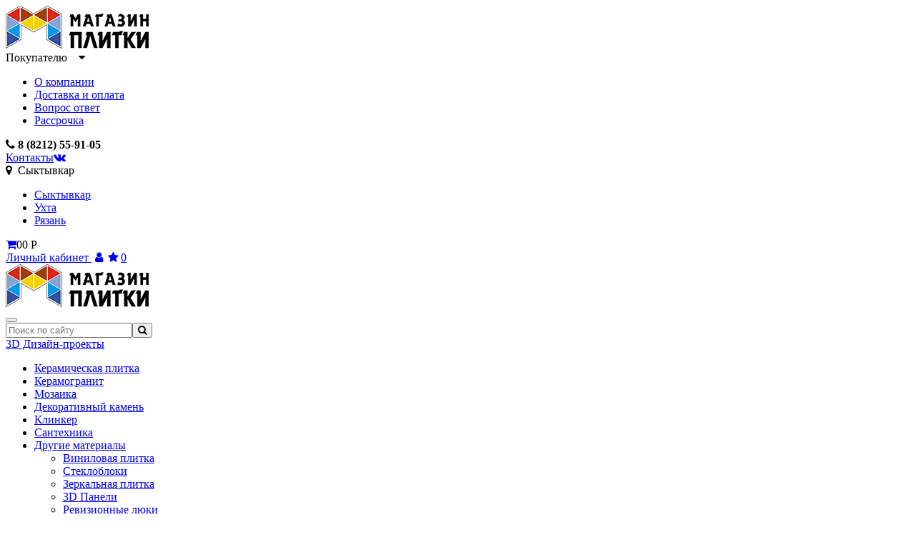

--- FILE ---
content_type: text/html; charset=UTF-8
request_url: https://magazinplitki.ru/catalog/keramicheskaya-plitka/alchimia-2/
body_size: 20541
content:
<!DOCTYPE html><html><head><meta http-equiv="X-UA-Compatible" content="IE=edge"><meta name="viewport" content="width=device-width, initial-scale=1"><title>Коллекция Cifre Alchimia 2  (Испания) каталог с ценами и фото</title><meta name="description" content="Керамическая плитка от фабрики Cifre (Испания) коллекции Alchimia 2. Купить по доступным ценам." /><meta http-equiv="Content-Type" content="text/html; charset=UTF-8" /><meta name="robots" content="index, follow" /><meta name="keywords" content="Керамическая плитка, Alchimia 2, Испания, Cifre, каталог, коллекция" /><meta name="description" content="Керамическая плитка от фабрики Cifre (Испания) коллекции Alchimia 2. Купить по доступным ценам." /><script data-skip-moving="true">(function(w, d, n) {var cl = "bx-core";var ht = d.documentElement;var htc = ht ? ht.className : undefined;if (htc === undefined || htc.indexOf(cl) !== -1){return;}var ua = n.userAgent;if (/(iPad;)|(iPhone;)/i.test(ua)){cl += " bx-ios";}else if (/Windows/i.test(ua)){cl += ' bx-win';}else if (/Macintosh/i.test(ua)){cl += " bx-mac";}else if (/Linux/i.test(ua) && !/Android/i.test(ua)){cl += " bx-linux";}else if (/Android/i.test(ua)){cl += " bx-android";}cl += (/(ipad|iphone|android|mobile|touch)/i.test(ua) ? " bx-touch" : " bx-no-touch");cl += w.devicePixelRatio && w.devicePixelRatio >= 2? " bx-retina": " bx-no-retina";if (/AppleWebKit/.test(ua)){cl += " bx-chrome";}else if (/Opera/.test(ua)){cl += " bx-opera";}else if (/Firefox/.test(ua)){cl += " bx-firefox";}ht.className = htc ? htc + " " + cl : cl;})(window, document, navigator);</script><link href="https://fonts.googleapis.com/css?family=PT+Sans:400,700|Oswald:700&amp;subset=cyrillic" type="text/css"  rel="stylesheet" /><link href="//maxcdn.bootstrapcdn.com/font-awesome/4.7.0/css/font-awesome.min.css" type="text/css"  rel="stylesheet" /><link href="/bitrix/js/ui/design-tokens/dist/ui.design-tokens.min.css?172785962723463" type="text/css"  rel="stylesheet" /><link href="/bitrix/js/ui/fonts/opensans/ui.font.opensans.min.css?16926031702320" type="text/css"  rel="stylesheet" /><link href="/bitrix/js/main/popup/dist/main.popup.bundle.min.css?172785970226589" type="text/css"  rel="stylesheet" /><link href="/bitrix/css/main/themes/blue/style.min.css?1662990509331" type="text/css"  rel="stylesheet" /><link href="/bitrix/cache/css/s1/magplitki/page_c10bbf2c9ae33cbb8665b48e4f4405f5/page_c10bbf2c9ae33cbb8665b48e4f4405f5_v1.css?172785979574844" type="text/css"  rel="stylesheet" /><link href="/bitrix/cache/css/s1/magplitki/template_8b703d25cbe939ecc15b5f815f17c61c/template_8b703d25cbe939ecc15b5f815f17c61c_v1.css?1727859745161151" type="text/css"  data-template-style="true" rel="stylesheet" /><script type="extension/settings" data-extension="currency.currency-core">{"region":"ru"}</script><link rel="shortcut icon" type="image/x-icon" href="/favicon.ico"><!-- Global site tag (gtag.js) - Google Analytics --></head><body><div id="panel"></div><header ><div class="gray-row" ><div class="container"><div class="row"><div class="col-md-12"><div class="logo-scroll"><a href="/"><img src="/local/templates/magplitki/images/logo.png"></a></div><div class="customer hidden-xs hidden-sm"><div class="customer-btn">Покупателю&nbsp;&nbsp;&nbsp;&nbsp;<span class="fa fa-caret-down"></span></div><ul class="customer-menu"><li><a href="/about/">О компании</a></li><li><a href="/delivery/">Доставка и оплата</a></li><li><a href="/vopros-otvet/">Вопрос ответ</a></li><li><a href="/paylate/">Рассрочка</a></li></ul></div><div class="head-phone"><strong class="call_phone_top"><span class="fa fa-phone hidden-xs "></span>
				8 (8212) 55-91-05</strong></div><div class="phone_h"><span><a href="/contacts/">Контакты</a></span><a href="https://vk.com/mpl_syk" target="_blank" class="vk-icon"><i class="fa fa-vk"></i></a></div><div class="head-city "><span class="fa fa-map-marker"></span>&nbsp;&nbsp;<span class="span-a">Сыктывкар</span><ul class="select-city"><li><a href="?city=sykt">Сыктывкар</a></li><li><a href="?city=ukhta">Ухта</a></li><li><a href="?city=rzn">Рязань</a></li></ul></div><div class="head-cart"><div id="bx_basketFKauiI" class="bx-basket bx-opener"><!--'start_frame_cache_bx_basketFKauiI'--><div class="bx-hdr-profile"><div class="bx-basket-block">			<a href="/personal/cart/"><span class="fa fa-shopping-cart"></span></a><span class="cart-counter">0</span><span class="cart-price">0 Р</span></div></div><!--'end_frame_cache_bx_basketFKauiI'--></div></div><div class="head-fav"><a href="/personal/" class="personal personal-first" title="Личный кабинет"  ><span class="hidden-xs">Личный кабинет&nbsp;</span><span class="fa fa-user fa-fw"></span></a><a href="/izbrannoe/" class="personal" title="Избранное"><span class="fa fa-star  fa-fw"></span><span class="hidden-xs hidden-sm fav-cnt">0</span></a></div></div></div></div></div><div class="container"><div class="row "><div class="col-md-3"><div class="logo3"><a href="/"><img src="/local/templates/magplitki/images/logo.png"></a></div><div class="navbar-header"><button type="button" class="navbar-toggle" data-toggle="collapse" data-target="#navbar-collapse"><span class="sr-only">Меню</span><span class="icon-bar"></span><span class="icon-bar"></span><span class="icon-bar"></span></button></div><div style="clear:both"></div></div><div class="col-md-6 col-sm-6 col-xs-7"><div id="title-search" class="bx-searchtitle"><form action="/search/index.php" class="head-search"><div class="input-group"><input placeholder="Поиск по сайту" id="title-search-input" type="text" name="q" value="" autocomplete="off" class="form-control"/><span class="input-group-btn"><button class="btn btn-primary" type="submit" name="s"><i class="fa fa-search"></i></button></span></div></form></div></div><div class="col-md-3 col-sm-6 col-xs-5"><div class="personal-lg"><div class="delivery-title"><span><a href="/design/all/"><span>3D Дизайн-проекты</span></a></span></div></div></div></div><div class="row"><div class="col-md-12 "><nav role="navigation"><div class="collapse navbar-collapse" id="navbar-collapse"><ul class="main-menu "><li><a href="/catalog/keramicheskaya-plitka/"><span>Керамическая плитка</span></a></li><li><a href="/catalog/keramicheskaya-plitka/filter/material-is-keramogranit/apply/"><span>Керамогранит</span></a></li><li><a href="/catalog/mozaika/"><span>Мозаика</span></a></li><li><a href="/catalog/dekorativnyy-kamen/"><span>Декоративный камень</span></a></li><li><a href="/catalog/klinker/"><span>Клинкер</span></a></li><li><a href="/catalog/santekhnika/"><span>Сантехника</span></a></li><li><a href="/catalog/drugie-materialy/"><span>Другие материалы</span></a><ul><li><a href="/catalog/drugie-materialy/vinilovaya-plitka/"><span>Виниловая плитка</span></a></li><li><a href="/catalog/drugie-materialy/steklobloki/"><span>Стеклоблоки</span></a></li><li><a href="/catalog/drugie-materialy/zerkalnaya-plitka/"><span>Зеркальная плитка</span></a></li><li><a href="/catalog/drugie-materialy/3d-paneli/"><span>3D Панели</span></a></li><li><a href="/catalog/drugie-materialy/revizionnye-lyuki/"><span>Ревизионные люки</span></a></li><li><a href="/catalog/drugie-materialy/profil-dlya-plitki/"><span>Профиль для плитки</span></a></li></ul></li><li><a href="/dostavka-po-rk/" class="po-rk"><span>ДОСТАВКА ПО РК</span></a></li></ul></div></nav></div></div></div></header><div class="container"><div class="row "><div class="col-md-12"><div class="breadcrumb-container hidden-xs"><div class="bx-breadcrumb"><div class="bx-breadcrumb-item" id="bx_breadcrumb_0" itemscope="" itemtype="http://data-vocabulary.org/Breadcrumb" itemref="bx_breadcrumb_1"><a href="/" title="Главная" itemprop="url"><span itemprop="title">Главная</span></a></div><div class="bx-breadcrumb-item" id="bx_breadcrumb_1" itemscope="" itemtype="http://data-vocabulary.org/Breadcrumb" itemprop="child" itemref="bx_breadcrumb_2"><i class="fa fa-angle-right"></i><a href="/catalog/" title="Каталог" itemprop="url"><span itemprop="title">Каталог</span></a></div><div class="bx-breadcrumb-item" id="bx_breadcrumb_2" itemscope="" itemtype="http://data-vocabulary.org/Breadcrumb" itemprop="child"><i class="fa fa-angle-right"></i><a href="/catalog/keramicheskaya-plitka/" title="Керамическая плитка" itemprop="url"><span itemprop="title">Керамическая плитка</span></a></div><div class="bx-breadcrumb-item"><i class="fa fa-angle-right"></i><span>Коллекция Alchimia 2</span></div><div class="clear"></div></div></div><h1 >Коллекция Alchimia 2</h1></div></div><div class="row"><div class="col-xs-12"><div class="bx_item_detail bx_blue" id="bx_117848907_56560"><div class="nearest-items"><p class="text-right"><a href="/catalog/keramicheskaya-plitka/alchimia/" title="Предыдущая"><span class="fa fa-arrow-circle-left "></span></a>
						&nbsp;&nbsp;<a href="/catalog/keramicheskaya-plitka/rossiya-gracia-ceramica-alevera/" title="Следующая"><span class="fa fa-arrow-circle-right"></span></a></p></div><div class="bx_item_container"><div class="bx_lt" style="position: relative"><a href="/upload/resize_cache/iblock/5ce/1000_1000_17fcd10b0938b67036fd6656403939f60/Alchimia_2_01.jpg" class="fbox" style="display:block;position:relative"><img id="" 
src="/upload/resize_cache/iblock/5ce/1000_1000_17fcd10b0938b67036fd6656403939f60/Alchimia_2_01.jpg" alt="Alchimia 2"
				title="Alchimia 2" width="100%"></a></div><div class="bx_rt"><a href="javascript:void(0)" class="card-tilechoice-btn">Выбрать плитку</a>			<div class="item_info_section"><dl><dt>Стиль</dt><dd>современный / лофт</dd>		<dt>Рисунок</dt><dd>моноколор / с рисунком</dd>		<dt>Цвет</dt><dd>Бежевый / Белый / Серый</dd>		<dt>Материал</dt><dd>Керамическая плитка</dd>		<dt>Форма</dt><dd>прямоугольник</dd>		<dt>Страна</dt><dd>Испания</dd>		<dt>Производитель</dt><dd>Cifre</dd></dl>
Коллекцию смотрели: 5147 раз<br></div><div class="alert alert-warning">Коллекция в архиве</div><div class="collection-description"></div><div class="item_info_section"></div><div class="clb"></div></div><div class="bx_md"><div class="item_info_section"></div></div><div class="bx_lb"><div class="tac ovh"></div><div class="tab-section-container"></div></div><div class="clear"></div></div><div class="clb"></div></div>	</div><div class="clearfix"></div><div class="col-md-12"><div class="other-title">Товары в этой коллекции <a href="#producer" class="other-collections">Другие коллекции производителя</a></div></div><div class="col-md-12 collections"><div class="bx-section-desc bx-blue"><p class="bx-section-desc-post"></p></div><div class="catalog-section bx-blue" data-entity="container-2"><!-- items-container --><div class="row " data-entity="items-row"><div class="col-md-12"><h3 class="collection-item-section collection-item-section-no-border">Облицовочная плитка</h3></div><div class="col-xs-6 col-md-3 col-lg-2"><div class="product-item-container"
		id="bx_3966226736_55806_7e1b8e3524755c391129a9d7e6f2d206" data-entity="item"><div class="product-item"><a class="product-item-image-wrapper" href="/item/plitka-nastennaya-alchimia-decor-glaciar-7-5x30/" title="Плитка настенная Alchimia Decor Glaciar 7,5x30"
		data-entity="image-wrapper"><span class="product-item-image-slider-slide-container slide" id="bx_3966226736_55806_7e1b8e3524755c391129a9d7e6f2d206_pict_slider"
			style="display: none;"
			data-slider-interval="3000" data-slider-wrap="true"></span><span class="product-item-image-original" id="bx_3966226736_55806_7e1b8e3524755c391129a9d7e6f2d206_pict" style="background-image: url(/upload/resize_cache/iblock/3a0/280_250_1/is_cifr_alc_m2_fie_110098.jpg); display: ;"></span><span class="product-item-image-alternative" id="bx_3966226736_55806_7e1b8e3524755c391129a9d7e6f2d206_secondpict" style="background-image: url(/upload/resize_cache/iblock/eb3/350_300_1/is_cifr_alc_m2_fie_110098.jpg); display: ;"></span><div class="product-item-label-ring product-item-label-small product-item-label-bottom product-item-label-right" id="bx_3966226736_55806_7e1b8e3524755c391129a9d7e6f2d206_dsc_perc"
				style="display: none;"><span>0%</span></div><div class="product-item-image-slider-control-container" id="bx_3966226736_55806_7e1b8e3524755c391129a9d7e6f2d206_pict_slider_indicator"
			style="display: none;"></div></a><div class="product-item-title"><a href="/item/plitka-nastennaya-alchimia-decor-glaciar-7-5x30/" title="Плитка настенная Alchimia Decor Glaciar 7,5x30">Плитка настенная Alchimia Decor Glaciar 7,5x30</a></div><div class="product-item-info-container" data-entity="buttons-block"><div class="product-item-button-container"></div><div class="alert alert-warning">
									В архиве
								</div></div><div class="product-item-info-container product-item-hidden" data-entity="props-block"><dl class="product-item-properties"><dt class="hidden-xs">
											Страна										</dt><dd class="hidden-xs">
											Испания										</dd><dt class="hidden-xs">
											Производитель										</dt><dd class="hidden-xs">
											Cifre										</dd><dt class="hidden-xs">
											Назначение										</dt><dd class="hidden-xs">
											для ванной / для кухни / для туалета / для фартука										</dd><dt class="hidden-xs">
											Цвет										</dt><dd class="hidden-xs">
											Белый										</dd><dt class="hidden-xs">
											Поверхность										</dt><dd class="hidden-xs">
											Глянцевая										</dd><dt class="hidden-xs">
											Элемент										</dt><dd class="hidden-xs">
											Плитка настенная										</dd></dl></div></div>		</div></div><div class="col-xs-6 col-md-3 col-lg-2"><div class="product-item-container"
		id="bx_3966226736_55807_362ce596257894d11ab5c1d73d13c755" data-entity="item"><div class="product-item"><a class="product-item-image-wrapper" href="/item/plitka-nastennaya-alchimia-decor-pearl-7-5x30/" title="Плитка настенная Alchimia Decor Pearl 7,5x30"
		data-entity="image-wrapper"><span class="product-item-image-slider-slide-container slide" id="bx_3966226736_55807_362ce596257894d11ab5c1d73d13c755_pict_slider"
			style="display: none;"
			data-slider-interval="3000" data-slider-wrap="true"></span><span class="product-item-image-original" id="bx_3966226736_55807_362ce596257894d11ab5c1d73d13c755_pict" style="background-image: url(/upload/resize_cache/iblock/373/280_250_1/is_cifr_alc_m2_fie_110099.jpg.jpg); display: ;"></span><span class="product-item-image-alternative" id="bx_3966226736_55807_362ce596257894d11ab5c1d73d13c755_secondpict" style="background-image: url(/upload/resize_cache/iblock/373/350_300_1/is_cifr_alc_m2_fie_110099.jpg.jpg); display: ;"></span><div class="product-item-label-ring product-item-label-small product-item-label-bottom product-item-label-right" id="bx_3966226736_55807_362ce596257894d11ab5c1d73d13c755_dsc_perc"
				style="display: none;"><span>0%</span></div><div class="product-item-image-slider-control-container" id="bx_3966226736_55807_362ce596257894d11ab5c1d73d13c755_pict_slider_indicator"
			style="display: none;"></div></a><div class="product-item-title"><a href="/item/plitka-nastennaya-alchimia-decor-pearl-7-5x30/" title="Плитка настенная Alchimia Decor Pearl 7,5x30">Плитка настенная Alchimia Decor Pearl 7,5x30</a></div><div class="product-item-info-container" data-entity="buttons-block"><div class="product-item-button-container"></div><div class="alert alert-warning">
									В архиве
								</div></div><div class="product-item-info-container product-item-hidden" data-entity="props-block"><dl class="product-item-properties"><dt class="hidden-xs">
											Страна										</dt><dd class="hidden-xs">
											Испания										</dd><dt class="hidden-xs">
											Производитель										</dt><dd class="hidden-xs">
											Cifre										</dd><dt class="hidden-xs">
											Назначение										</dt><dd class="hidden-xs">
											для ванной / для кухни / для туалета / для фартука										</dd><dt class="hidden-xs">
											Цвет										</dt><dd class="hidden-xs">
											Серый										</dd><dt class="hidden-xs">
											Поверхность										</dt><dd class="hidden-xs">
											Глянцевая										</dd><dt class="hidden-xs">
											Элемент										</dt><dd class="hidden-xs">
											Плитка настенная										</dd></dl></div></div>		</div></div><div class="col-xs-6 col-md-3 col-lg-2"><div class="product-item-container"
		id="bx_3966226736_55808_c80764dfaf26ca80162484593ec7c29b" data-entity="item"><div class="product-item"><a class="product-item-image-wrapper" href="/item/plitka-nastennaya-alchimia-decor-vison-7-5x30/" title="Плитка настенная Alchimia Decor Vison 7,5x30"
		data-entity="image-wrapper"><span class="product-item-image-slider-slide-container slide" id="bx_3966226736_55808_c80764dfaf26ca80162484593ec7c29b_pict_slider"
			style="display: none;"
			data-slider-interval="3000" data-slider-wrap="true"></span><span class="product-item-image-original" id="bx_3966226736_55808_c80764dfaf26ca80162484593ec7c29b_pict" style="background-image: url(/upload/resize_cache/iblock/c93/280_250_1/is_cifr_alc_m2_fie_110100.jpg); display: ;"></span><span class="product-item-image-alternative" id="bx_3966226736_55808_c80764dfaf26ca80162484593ec7c29b_secondpict" style="background-image: url(/upload/resize_cache/iblock/0f2/350_300_1/is_cifr_alc_m2_fie_110100.jpg); display: ;"></span><div class="product-item-label-ring product-item-label-small product-item-label-bottom product-item-label-right" id="bx_3966226736_55808_c80764dfaf26ca80162484593ec7c29b_dsc_perc"
				style="display: none;"><span>0%</span></div><div class="product-item-image-slider-control-container" id="bx_3966226736_55808_c80764dfaf26ca80162484593ec7c29b_pict_slider_indicator"
			style="display: none;"></div></a><div class="product-item-title"><a href="/item/plitka-nastennaya-alchimia-decor-vison-7-5x30/" title="Плитка настенная Alchimia Decor Vison 7,5x30">Плитка настенная Alchimia Decor Vison 7,5x30</a></div><div class="product-item-info-container" data-entity="buttons-block"><div class="product-item-button-container"></div><div class="alert alert-warning">
									В архиве
								</div></div><div class="product-item-info-container product-item-hidden" data-entity="props-block"><dl class="product-item-properties"><dt class="hidden-xs">
											Страна										</dt><dd class="hidden-xs">
											Испания										</dd><dt class="hidden-xs">
											Производитель										</dt><dd class="hidden-xs">
											Cifre										</dd><dt class="hidden-xs">
											Назначение										</dt><dd class="hidden-xs">
											для ванной / для фартука										</dd><dt class="hidden-xs">
											Цвет										</dt><dd class="hidden-xs">
											Бежевый										</dd><dt class="hidden-xs">
											Поверхность										</dt><dd class="hidden-xs">
											Глянцевая										</dd><dt class="hidden-xs">
											Элемент										</dt><dd class="hidden-xs">
											Плитка настенная										</dd></dl></div></div>		</div></div><div class="col-xs-6 col-md-3 col-lg-2"><div class="product-item-container"
		id="bx_3966226736_55803_d0fb066f64e2309c4b241a491f76c62e" data-entity="item"><div class="product-item"><a class="product-item-image-wrapper" href="/item/plitka-nastennaya-alchimia-glaciar-7-5x30/" title="Плитка настенная Alchimia Glaciar 7,5x30"
		data-entity="image-wrapper"><span class="product-item-image-slider-slide-container slide" id="bx_3966226736_55803_d0fb066f64e2309c4b241a491f76c62e_pict_slider"
			style="display: none;"
			data-slider-interval="3000" data-slider-wrap="true"></span><span class="product-item-image-original" id="bx_3966226736_55803_d0fb066f64e2309c4b241a491f76c62e_pict" style="background-image: url(/upload/resize_cache/iblock/31f/280_250_1/is_cifr_alc_m2_fie_110095.jpg); display: ;"></span><span class="product-item-image-alternative" id="bx_3966226736_55803_d0fb066f64e2309c4b241a491f76c62e_secondpict" style="background-image: url(/upload/resize_cache/iblock/6da/350_300_1/is_cifr_alc_m2_fie_110095.jpg); display: ;"></span><div class="product-item-label-ring product-item-label-small product-item-label-bottom product-item-label-right" id="bx_3966226736_55803_d0fb066f64e2309c4b241a491f76c62e_dsc_perc"
				style="display: none;"><span>0%</span></div><div class="product-item-image-slider-control-container" id="bx_3966226736_55803_d0fb066f64e2309c4b241a491f76c62e_pict_slider_indicator"
			style="display: none;"></div></a><div class="product-item-title"><a href="/item/plitka-nastennaya-alchimia-glaciar-7-5x30/" title="Плитка настенная Alchimia Glaciar 7,5x30">Плитка настенная Alchimia Glaciar 7,5x30</a></div><div class="product-item-info-container" data-entity="buttons-block"><div class="product-item-button-container"></div><div class="alert alert-warning">
									В архиве
								</div></div><div class="product-item-info-container product-item-hidden" data-entity="props-block"><dl class="product-item-properties"><dt class="hidden-xs">
											Страна										</dt><dd class="hidden-xs">
											Испания										</dd><dt class="hidden-xs">
											Производитель										</dt><dd class="hidden-xs">
											Cifre										</dd><dt class="hidden-xs">
											Назначение										</dt><dd class="hidden-xs">
											для ванной / для кухни / для туалета / для фартука										</dd><dt class="hidden-xs">
											Цвет										</dt><dd class="hidden-xs">
											Белый										</dd><dt class="hidden-xs">
											Поверхность										</dt><dd class="hidden-xs">
											Глянцевая										</dd><dt class="hidden-xs">
											Элемент										</dt><dd class="hidden-xs">
											Плитка настенная										</dd></dl></div></div>		</div></div><div class="col-xs-6 col-md-3 col-lg-2"><div class="product-item-container"
		id="bx_3966226736_55804_8e8f6cea7f5e44ced2966cbefca3ecfa" data-entity="item"><div class="product-item"><a class="product-item-image-wrapper" href="/item/plitka-nastennaya-alchimia-pearl-7-5x30/" title="Плитка настенная Alchimia Pearl 7,5x30"
		data-entity="image-wrapper"><span class="product-item-image-slider-slide-container slide" id="bx_3966226736_55804_8e8f6cea7f5e44ced2966cbefca3ecfa_pict_slider"
			style="display: none;"
			data-slider-interval="3000" data-slider-wrap="true"></span><span class="product-item-image-original" id="bx_3966226736_55804_8e8f6cea7f5e44ced2966cbefca3ecfa_pict" style="background-image: url(/upload/resize_cache/iblock/6a6/280_250_1/is_cifr_alc_m2_fie_110096.jpg); display: ;"></span><span class="product-item-image-alternative" id="bx_3966226736_55804_8e8f6cea7f5e44ced2966cbefca3ecfa_secondpict" style="background-image: url(/upload/resize_cache/iblock/b83/350_300_1/is_cifr_alc_m2_fie_110096.jpg); display: ;"></span><div class="product-item-label-ring product-item-label-small product-item-label-bottom product-item-label-right" id="bx_3966226736_55804_8e8f6cea7f5e44ced2966cbefca3ecfa_dsc_perc"
				style="display: none;"><span>0%</span></div><div class="product-item-image-slider-control-container" id="bx_3966226736_55804_8e8f6cea7f5e44ced2966cbefca3ecfa_pict_slider_indicator"
			style="display: none;"></div></a><div class="product-item-title"><a href="/item/plitka-nastennaya-alchimia-pearl-7-5x30/" title="Плитка настенная Alchimia Pearl 7,5x30">Плитка настенная Alchimia Pearl 7,5x30</a></div><div class="product-item-info-container" data-entity="buttons-block"><div class="product-item-button-container"></div><div class="alert alert-warning">
									В архиве
								</div></div><div class="product-item-info-container product-item-hidden" data-entity="props-block"><dl class="product-item-properties"><dt class="hidden-xs">
											Страна										</dt><dd class="hidden-xs">
											Испания										</dd><dt class="hidden-xs">
											Производитель										</dt><dd class="hidden-xs">
											Cifre										</dd><dt class="hidden-xs">
											Назначение										</dt><dd class="hidden-xs">
											для ванной / для кухни / для туалета / для фартука										</dd><dt class="hidden-xs">
											Цвет										</dt><dd class="hidden-xs">
											Серый										</dd><dt class="hidden-xs">
											Поверхность										</dt><dd class="hidden-xs">
											Глянцевая										</dd><dt class="hidden-xs">
											Элемент										</dt><dd class="hidden-xs">
											Плитка настенная										</dd></dl></div></div>		</div></div><div class="col-xs-6 col-md-3 col-lg-2"><div class="product-item-container"
		id="bx_3966226736_55805_0f73996d13437b0b91038138616a89fe" data-entity="item"><div class="product-item"><a class="product-item-image-wrapper" href="/item/plitka-nastennaya-alchimia-vison-7-5x30/" title="Плитка настенная Alchimia Vison 7,5x30"
		data-entity="image-wrapper"><span class="product-item-image-slider-slide-container slide" id="bx_3966226736_55805_0f73996d13437b0b91038138616a89fe_pict_slider"
			style="display: none;"
			data-slider-interval="3000" data-slider-wrap="true"></span><span class="product-item-image-original" id="bx_3966226736_55805_0f73996d13437b0b91038138616a89fe_pict" style="background-image: url(/upload/resize_cache/iblock/290/280_250_1/is_cifr_alc_m2_fie_110097.jpg); display: ;"></span><span class="product-item-image-alternative" id="bx_3966226736_55805_0f73996d13437b0b91038138616a89fe_secondpict" style="background-image: url(/upload/resize_cache/iblock/5a9/350_300_1/is_cifr_alc_m2_fie_110097.jpg); display: ;"></span><div class="product-item-label-ring product-item-label-small product-item-label-bottom product-item-label-right" id="bx_3966226736_55805_0f73996d13437b0b91038138616a89fe_dsc_perc"
				style="display: none;"><span>0%</span></div><div class="product-item-image-slider-control-container" id="bx_3966226736_55805_0f73996d13437b0b91038138616a89fe_pict_slider_indicator"
			style="display: none;"></div></a><div class="product-item-title"><a href="/item/plitka-nastennaya-alchimia-vison-7-5x30/" title="Плитка настенная Alchimia Vison 7,5x30">Плитка настенная Alchimia Vison 7,5x30</a></div><div class="product-item-info-container" data-entity="buttons-block"><div class="product-item-button-container"></div><div class="alert alert-warning">
									В архиве
								</div></div><div class="product-item-info-container product-item-hidden" data-entity="props-block"><dl class="product-item-properties"><dt class="hidden-xs">
											Страна										</dt><dd class="hidden-xs">
											Испания										</dd><dt class="hidden-xs">
											Производитель										</dt><dd class="hidden-xs">
											Cifre										</dd><dt class="hidden-xs">
											Назначение										</dt><dd class="hidden-xs">
											для ванной / для кухни / для туалета / для фартука										</dd><dt class="hidden-xs">
											Цвет										</dt><dd class="hidden-xs">
											Бежевый										</dd><dt class="hidden-xs">
											Поверхность										</dt><dd class="hidden-xs">
											Глянцевая										</dd><dt class="hidden-xs">
											Элемент										</dt><dd class="hidden-xs">
											Плитка настенная										</dd></dl></div></div>		</div></div><div class="col-md-12"><h3 class="collection-item-section ">Бордюры</h3></div><div class="col-xs-6 col-md-3 col-lg-2"><div class="product-item-container"
		id="bx_3966226736_55812_ec5d0e2cff91ab20debac17d8febe5be" data-entity="item"><div class="product-item"><a class="product-item-image-wrapper" href="/item/bordyur-alchimia-matita-torello-opalo-snow-2x30/" title="Бордюр Alchimia Matita Torello Opalo Snow 2x30"
		data-entity="image-wrapper"><span class="product-item-image-slider-slide-container slide" id="bx_3966226736_55812_ec5d0e2cff91ab20debac17d8febe5be_pict_slider"
			style="display: none;"
			data-slider-interval="3000" data-slider-wrap="true"></span><span class="product-item-image-original" id="bx_3966226736_55812_ec5d0e2cff91ab20debac17d8febe5be_pict" style="background-image: url(/upload/resize_cache/iblock/b0b/280_250_1/is_cifr_alc_sht_fie_110104.jpg); display: ;"></span><span class="product-item-image-alternative" id="bx_3966226736_55812_ec5d0e2cff91ab20debac17d8febe5be_secondpict" style="background-image: url(/upload/resize_cache/iblock/f16/350_300_1/is_cifr_alc_sht_fie_110104.jpg); display: ;"></span><div class="product-item-label-ring product-item-label-small product-item-label-bottom product-item-label-right" id="bx_3966226736_55812_ec5d0e2cff91ab20debac17d8febe5be_dsc_perc"
				style="display: none;"><span>0%</span></div><div class="product-item-image-slider-control-container" id="bx_3966226736_55812_ec5d0e2cff91ab20debac17d8febe5be_pict_slider_indicator"
			style="display: none;"></div></a><div class="product-item-title"><a href="/item/bordyur-alchimia-matita-torello-opalo-snow-2x30/" title="Бордюр Alchimia Matita Torello Opalo Snow 2x30">Бордюр Alchimia Matita Torello Opalo Snow 2x30</a></div><div class="product-item-info-container" data-entity="buttons-block"><div class="product-item-button-container"></div><div class="alert alert-warning">
									В архиве
								</div></div><div class="product-item-info-container product-item-hidden" data-entity="props-block"><dl class="product-item-properties"><dt class="hidden-xs">
											Страна										</dt><dd class="hidden-xs">
											Испания										</dd><dt class="hidden-xs">
											Производитель										</dt><dd class="hidden-xs">
											Cifre										</dd><dt class="hidden-xs">
											Назначение										</dt><dd class="hidden-xs">
											для ванной / для кухни / для фартука										</dd><dt class="hidden-xs">
											Цвет										</dt><dd class="hidden-xs">
											Белый										</dd><dt class="hidden-xs">
											Поверхность										</dt><dd class="hidden-xs">
											Глянцевая										</dd><dt class="hidden-xs">
											Элемент										</dt><dd class="hidden-xs">
											Бордюр										</dd></dl></div></div>		</div></div><div class="col-xs-6 col-md-3 col-lg-2"><div class="product-item-container"
		id="bx_3966226736_55813_e7e5a53fd4b76e4dce4f311b34c340d4" data-entity="item"><div class="product-item"><a class="product-item-image-wrapper" href="/item/bordyur-alchimia-matita-torello-pearl-2x30/" title="Бордюр Alchimia Matita Torello Pearl 2x30"
		data-entity="image-wrapper"><span class="product-item-image-slider-slide-container slide" id="bx_3966226736_55813_e7e5a53fd4b76e4dce4f311b34c340d4_pict_slider"
			style="display: none;"
			data-slider-interval="3000" data-slider-wrap="true"></span><span class="product-item-image-original" id="bx_3966226736_55813_e7e5a53fd4b76e4dce4f311b34c340d4_pict" style="background-image: url(/upload/resize_cache/iblock/b9c/280_250_1/is_cifr_alc_sht_fie_110105.jpg); display: ;"></span><span class="product-item-image-alternative" id="bx_3966226736_55813_e7e5a53fd4b76e4dce4f311b34c340d4_secondpict" style="background-image: url(/upload/resize_cache/iblock/817/350_300_1/is_cifr_alc_sht_fie_110105.jpg); display: ;"></span><div class="product-item-label-ring product-item-label-small product-item-label-bottom product-item-label-right" id="bx_3966226736_55813_e7e5a53fd4b76e4dce4f311b34c340d4_dsc_perc"
				style="display: none;"><span>0%</span></div><div class="product-item-image-slider-control-container" id="bx_3966226736_55813_e7e5a53fd4b76e4dce4f311b34c340d4_pict_slider_indicator"
			style="display: none;"></div></a><div class="product-item-title"><a href="/item/bordyur-alchimia-matita-torello-pearl-2x30/" title="Бордюр Alchimia Matita Torello Pearl 2x30">Бордюр Alchimia Matita Torello Pearl 2x30</a></div><div class="product-item-info-container" data-entity="buttons-block"><div class="product-item-button-container"></div><div class="alert alert-warning">
									В архиве
								</div></div><div class="product-item-info-container product-item-hidden" data-entity="props-block"><dl class="product-item-properties"><dt class="hidden-xs">
											Страна										</dt><dd class="hidden-xs">
											Испания										</dd><dt class="hidden-xs">
											Производитель										</dt><dd class="hidden-xs">
											Cifre										</dd><dt class="hidden-xs">
											Назначение										</dt><dd class="hidden-xs">
											для ванной / для кухни / для фартука										</dd><dt class="hidden-xs">
											Цвет										</dt><dd class="hidden-xs">
											Серый										</dd><dt class="hidden-xs">
											Поверхность										</dt><dd class="hidden-xs">
											Глянцевая										</dd><dt class="hidden-xs">
											Элемент										</dt><dd class="hidden-xs">
											Бордюр										</dd></dl></div></div>		</div></div><div class="col-xs-6 col-md-3 col-lg-2"><div class="product-item-container"
		id="bx_3966226736_55814_4acf0f176831c66031059fe22bcc4d9c" data-entity="item"><div class="product-item"><a class="product-item-image-wrapper" href="/item/bordyur-alchimia-matita-torello-vison-2x30/" title="Бордюр Alchimia Matita Torello Vison 2x30"
		data-entity="image-wrapper"><span class="product-item-image-slider-slide-container slide" id="bx_3966226736_55814_4acf0f176831c66031059fe22bcc4d9c_pict_slider"
			style="display: none;"
			data-slider-interval="3000" data-slider-wrap="true"></span><span class="product-item-image-original" id="bx_3966226736_55814_4acf0f176831c66031059fe22bcc4d9c_pict" style="background-image: url(/upload/resize_cache/iblock/7b6/280_250_1/is_cifr_alc_sht_fie_110106.jpg); display: ;"></span><span class="product-item-image-alternative" id="bx_3966226736_55814_4acf0f176831c66031059fe22bcc4d9c_secondpict" style="background-image: url(/upload/resize_cache/iblock/2d7/350_300_1/is_cifr_alc_sht_fie_110106.jpg); display: ;"></span><div class="product-item-label-ring product-item-label-small product-item-label-bottom product-item-label-right" id="bx_3966226736_55814_4acf0f176831c66031059fe22bcc4d9c_dsc_perc"
				style="display: none;"><span>0%</span></div><div class="product-item-image-slider-control-container" id="bx_3966226736_55814_4acf0f176831c66031059fe22bcc4d9c_pict_slider_indicator"
			style="display: none;"></div></a><div class="product-item-title"><a href="/item/bordyur-alchimia-matita-torello-vison-2x30/" title="Бордюр Alchimia Matita Torello Vison 2x30">Бордюр Alchimia Matita Torello Vison 2x30</a></div><div class="product-item-info-container" data-entity="buttons-block"><div class="product-item-button-container"></div><div class="alert alert-warning">
									В архиве
								</div></div><div class="product-item-info-container product-item-hidden" data-entity="props-block"><dl class="product-item-properties"><dt class="hidden-xs">
											Страна										</dt><dd class="hidden-xs">
											Испания										</dd><dt class="hidden-xs">
											Производитель										</dt><dd class="hidden-xs">
											Cifre										</dd><dt class="hidden-xs">
											Назначение										</dt><dd class="hidden-xs">
											для ванной / для кухни / для фартука										</dd><dt class="hidden-xs">
											Цвет										</dt><dd class="hidden-xs">
											Бежевый										</dd><dt class="hidden-xs">
											Поверхность										</dt><dd class="hidden-xs">
											Глянцевая										</dd><dt class="hidden-xs">
											Элемент										</dt><dd class="hidden-xs">
											Бордюр										</dd></dl></div></div>		</div></div><div class="col-xs-6 col-md-3 col-lg-2"><div class="product-item-container"
		id="bx_3966226736_55809_905587df90578eb4342842ad8de05a16" data-entity="item"><div class="product-item"><a class="product-item-image-wrapper" href="/item/bordyur-alchimia-moldura-opalo-snow-5x30/" title="Бордюр Alchimia Moldura Opalo Snow 5x30"
		data-entity="image-wrapper"><span class="product-item-image-slider-slide-container slide" id="bx_3966226736_55809_905587df90578eb4342842ad8de05a16_pict_slider"
			style="display: none;"
			data-slider-interval="3000" data-slider-wrap="true"></span><span class="product-item-image-original" id="bx_3966226736_55809_905587df90578eb4342842ad8de05a16_pict" style="background-image: url(/upload/resize_cache/iblock/b17/280_250_1/is_cifr_alc_sht_fie_110101.jpg); display: ;"></span><span class="product-item-image-alternative" id="bx_3966226736_55809_905587df90578eb4342842ad8de05a16_secondpict" style="background-image: url(/upload/resize_cache/iblock/6df/350_300_1/is_cifr_alc_sht_fie_110101.jpg); display: ;"></span><div class="product-item-label-ring product-item-label-small product-item-label-bottom product-item-label-right" id="bx_3966226736_55809_905587df90578eb4342842ad8de05a16_dsc_perc"
				style="display: none;"><span>0%</span></div><div class="product-item-image-slider-control-container" id="bx_3966226736_55809_905587df90578eb4342842ad8de05a16_pict_slider_indicator"
			style="display: none;"></div></a><div class="product-item-title"><a href="/item/bordyur-alchimia-moldura-opalo-snow-5x30/" title="Бордюр Alchimia Moldura Opalo Snow 5x30">Бордюр Alchimia Moldura Opalo Snow 5x30</a></div><div class="product-item-info-container" data-entity="buttons-block"><div class="product-item-button-container"></div><div class="alert alert-warning">
									В архиве
								</div></div><div class="product-item-info-container product-item-hidden" data-entity="props-block"><dl class="product-item-properties"><dt class="hidden-xs">
											Страна										</dt><dd class="hidden-xs">
											Испания										</dd><dt class="hidden-xs">
											Производитель										</dt><dd class="hidden-xs">
											Cifre										</dd><dt class="hidden-xs">
											Назначение										</dt><dd class="hidden-xs">
											для ванной / для кухни / для фартука										</dd><dt class="hidden-xs">
											Цвет										</dt><dd class="hidden-xs">
											Белый										</dd><dt class="hidden-xs">
											Поверхность										</dt><dd class="hidden-xs">
											Глянцевая										</dd><dt class="hidden-xs">
											Элемент										</dt><dd class="hidden-xs">
											Бордюр										</dd></dl></div></div>		</div></div><div class="col-xs-6 col-md-3 col-lg-2"><div class="product-item-container"
		id="bx_3966226736_55810_de8224b4f7bd52cd619e48f9536ed644" data-entity="item"><div class="product-item"><a class="product-item-image-wrapper" href="/item/bordyur-alchimia-moldura-pearl-5x30/" title="Бордюр Alchimia Moldura Pearl 5x30"
		data-entity="image-wrapper"><span class="product-item-image-slider-slide-container slide" id="bx_3966226736_55810_de8224b4f7bd52cd619e48f9536ed644_pict_slider"
			style="display: none;"
			data-slider-interval="3000" data-slider-wrap="true"></span><span class="product-item-image-original" id="bx_3966226736_55810_de8224b4f7bd52cd619e48f9536ed644_pict" style="background-image: url(/upload/resize_cache/iblock/e77/280_250_1/is_cifr_alc_sht_fie_110102.jpg); display: ;"></span><span class="product-item-image-alternative" id="bx_3966226736_55810_de8224b4f7bd52cd619e48f9536ed644_secondpict" style="background-image: url(/upload/resize_cache/iblock/274/350_300_1/is_cifr_alc_sht_fie_110102.jpg); display: ;"></span><div class="product-item-label-ring product-item-label-small product-item-label-bottom product-item-label-right" id="bx_3966226736_55810_de8224b4f7bd52cd619e48f9536ed644_dsc_perc"
				style="display: none;"><span>0%</span></div><div class="product-item-image-slider-control-container" id="bx_3966226736_55810_de8224b4f7bd52cd619e48f9536ed644_pict_slider_indicator"
			style="display: none;"></div></a><div class="product-item-title"><a href="/item/bordyur-alchimia-moldura-pearl-5x30/" title="Бордюр Alchimia Moldura Pearl 5x30">Бордюр Alchimia Moldura Pearl 5x30</a></div><div class="product-item-info-container" data-entity="buttons-block"><div class="product-item-button-container"></div><div class="alert alert-warning">
									В архиве
								</div></div><div class="product-item-info-container product-item-hidden" data-entity="props-block"><dl class="product-item-properties"><dt class="hidden-xs">
											Страна										</dt><dd class="hidden-xs">
											Испания										</dd><dt class="hidden-xs">
											Производитель										</dt><dd class="hidden-xs">
											Cifre										</dd><dt class="hidden-xs">
											Назначение										</dt><dd class="hidden-xs">
											для ванной / для кухни / для фартука										</dd><dt class="hidden-xs">
											Цвет										</dt><dd class="hidden-xs">
											Серый										</dd><dt class="hidden-xs">
											Поверхность										</dt><dd class="hidden-xs">
											Глянцевая										</dd><dt class="hidden-xs">
											Элемент										</dt><dd class="hidden-xs">
											Бордюр										</dd></dl></div></div>		</div></div><div class="col-xs-6 col-md-3 col-lg-2"><div class="product-item-container"
		id="bx_3966226736_55811_bba1b7f7802c6bb351319fcd6fe1262e" data-entity="item"><div class="product-item"><a class="product-item-image-wrapper" href="/item/bordyur-alchimia-moldura-vison-5x30/" title="Бордюр Alchimia Moldura Vison 5x30"
		data-entity="image-wrapper"><span class="product-item-image-slider-slide-container slide" id="bx_3966226736_55811_bba1b7f7802c6bb351319fcd6fe1262e_pict_slider"
			style="display: none;"
			data-slider-interval="3000" data-slider-wrap="true"></span><span class="product-item-image-original" id="bx_3966226736_55811_bba1b7f7802c6bb351319fcd6fe1262e_pict" style="background-image: url(/upload/resize_cache/iblock/901/280_250_1/is_cifr_alc_sht_fie_110103.jpg); display: ;"></span><span class="product-item-image-alternative" id="bx_3966226736_55811_bba1b7f7802c6bb351319fcd6fe1262e_secondpict" style="background-image: url(/upload/resize_cache/iblock/473/350_300_1/is_cifr_alc_sht_fie_110103.jpg); display: ;"></span><div class="product-item-label-ring product-item-label-small product-item-label-bottom product-item-label-right" id="bx_3966226736_55811_bba1b7f7802c6bb351319fcd6fe1262e_dsc_perc"
				style="display: none;"><span>0%</span></div><div class="product-item-image-slider-control-container" id="bx_3966226736_55811_bba1b7f7802c6bb351319fcd6fe1262e_pict_slider_indicator"
			style="display: none;"></div></a><div class="product-item-title"><a href="/item/bordyur-alchimia-moldura-vison-5x30/" title="Бордюр Alchimia Moldura Vison 5x30">Бордюр Alchimia Moldura Vison 5x30</a></div><div class="product-item-info-container" data-entity="buttons-block"><div class="product-item-button-container"></div><div class="alert alert-warning">
									В архиве
								</div></div><div class="product-item-info-container product-item-hidden" data-entity="props-block"><dl class="product-item-properties"><dt class="hidden-xs">
											Страна										</dt><dd class="hidden-xs">
											Испания										</dd><dt class="hidden-xs">
											Производитель										</dt><dd class="hidden-xs">
											Cifre										</dd><dt class="hidden-xs">
											Назначение										</dt><dd class="hidden-xs">
											для ванной / для кухни / для фартука										</dd><dt class="hidden-xs">
											Цвет										</dt><dd class="hidden-xs">
											Бежевый										</dd><dt class="hidden-xs">
											Поверхность										</dt><dd class="hidden-xs">
											Глянцевая										</dd><dt class="hidden-xs">
											Элемент										</dt><dd class="hidden-xs">
											Бордюр										</dd></dl></div></div>		</div></div></div><!-- items-container --></div>		</div><div class="clearfix"></div><div class="no-oferta"><ul><li>представленный ассортимент товаров в каталоге сайта не означает их наличие на складе</li><li>цены на сайте приведены как справочная информация и не являются публичной офертой, они могут быть изменены в любое время без предупреждения</li><li>воспроизводимые оттенки изображений товаров могут отличаться от оригинальных из-за некорректных цветовых настроек мониторов</li></ul></div></div><div class="col-md-12" ><div class="other-title" id="producer">Другие коллекции производителя</div></div><div class="col-md-12 collections"><div class="row row-list row-collections"><div class="col-md-3 col-sm-4 col-xs-6"><div class="item-p" id="bx_1970176138_56562"><div class="item-p-img-box"><a href="/catalog/keramicheskaya-plitka/adobe/"  title="Adobe"><div class="item-p-img" style="background-image: url(/upload/resize_cache/iblock/242/350_300_1/Adobe.jpg)"></div></a><span  id="fav56562" class="add-to-fav-btn add-to-fav
			ttip  "
			data-toggle="tooltip" data-placement="left" title="В избранное"><span class="fa fa-star"></span></span></div><div class="item-p-name-box"><a href="/catalog/keramicheskaya-plitka/adobe/" class="item-p-a"><span>Коллекция Adobe</span></a><span class="item-p-price">от <strong>7 434 Р</strong>/м<sup>2</sup></span></div></div></div><div class="col-md-3 col-sm-4 col-xs-6"><div class="item-p" id="bx_1970176138_56561"><div class="item-p-img-box"><a href="/catalog/keramicheskaya-plitka/colonial/"  title="Colonial"><div class="item-p-img" style="background-image: url(/upload/resize_cache/iblock/55c/350_300_1/Colonial_01.jpg)"></div></a><span  id="fav56561" class="add-to-fav-btn add-to-fav
			ttip  "
			data-toggle="tooltip" data-placement="left" title="В избранное"><span class="fa fa-star"></span></span></div><div class="item-p-name-box"><a href="/catalog/keramicheskaya-plitka/colonial/" class="item-p-a"><span>Коллекция Colonial</span></a><span class="item-p-price">от <strong>6 822 Р</strong>/м<sup>2</sup></span></div></div></div><div class="col-md-3 col-sm-4 col-xs-6"><div class="item-p" id="bx_1970176138_52961"><div class="item-p-img-box"><a href="/catalog/keramicheskaya-plitka/Cifre-materia/"  title="Materia"><div class="item-p-img" style="background-image: url(/upload/resize_cache/iblock/bf9/350_300_1/Materia.jpg)"></div></a><span  id="fav52961" class="add-to-fav-btn add-to-fav
			ttip  "
			data-toggle="tooltip" data-placement="left" title="В избранное"><span class="fa fa-star"></span></span></div><div class="item-p-name-box"><a href="/catalog/keramicheskaya-plitka/Cifre-materia/" class="item-p-a"><span>Коллекция Materia</span></a><span class="item-p-price">от <strong>2 992 Р</strong>/м<sup>2</sup></span></div></div></div><div class="col-md-3 col-sm-4 col-xs-6"><div class="item-p" id="bx_1970176138_52969"><div class="item-p-img-box"><a href="/catalog/keramicheskaya-plitka/Cifre-opal/"  title="Opal"><div class="item-p-img" style="background-image: url(/upload/resize_cache/iblock/8c1/350_300_1/Opal.jpg)"></div></a><span  id="fav52969" class="add-to-fav-btn add-to-fav
			ttip  "
			data-toggle="tooltip" data-placement="left" title="В избранное"><span class="fa fa-star"></span></span></div><div class="item-p-name-box"><a href="/catalog/keramicheskaya-plitka/Cifre-opal/" class="item-p-a"><span>Коллекция Opal</span></a><span class="item-p-price">от <strong>4 542 Р</strong>/м<sup>2</sup></span></div></div></div><div class="col-md-3 col-sm-4 col-xs-6"><div class="item-p" id="bx_1970176138_52978"><div class="item-p-img-box"><a href="/catalog/keramicheskaya-plitka/Cifre-urban/"  title="Urban"><div class="item-p-img" style="background-image: url(/upload/resize_cache/iblock/e13/350_300_1/Urban.jpg)"></div></a><span  id="fav52978" class="add-to-fav-btn add-to-fav
			ttip  "
			data-toggle="tooltip" data-placement="left" title="В избранное"><span class="fa fa-star"></span></span></div><div class="item-p-name-box"><a href="/catalog/keramicheskaya-plitka/Cifre-urban/" class="item-p-a"><span>Коллекция Urban</span></a><span class="item-p-price">от <strong>4 696 Р</strong>/м<sup>2</sup></span></div></div></div></div></div></div><footer><div class="before-footer"><div class="container"><div class="row"><div class="col-md-3"><!-- <span class="call_phone_foot first"></span><span class="span-a">Перезвоните мне </span> --><br><br><form action="/search/"><div class="input-group"><input type="text" class="form-control" placeholder="Поиск по сайту" name="q"><span class="input-group-btn"><button class="btn btn-default" type="submit"><span class="fa fa-search"></span></button></span></div></form><br /><span class="call_phone_foot second">8 (8212) 55-91-05</span><br /><span class="work-hours">ПН-ПТ: 10:00-19:00</span><br /><span class="work-hours">СБ-ВС: 10:00-18:00</span><br /><span class="work-hours">skt@magazinplitki.ru</span></div><div class="col-md-4 col-md-offset-1"><ul class="footer-menu footer-menu2"><li><a href="/catalog/keramicheskaya-plitka/"><span>Керамическая плитка</span></a></li><li  ><a href="/catalog/keramogranit/"><span>Керамогранит</span></a></li><li  ><a href="/catalog/mozaika/"><span>Мозаика</span></a></li><li  ><a href="/catalog/dekorativnyy-kamen/"><span>Декоративный камень</span></a></li><li  ><a href="/catalog/klinker/"><span>Клинкер</span></a></li><li><a href="/catalog/drugie-materialy/vinilovaya-plitka/"><span>Виниловая плитка</span></a></li><li><a href="/catalog/drugie-materialy/steklobloki/"><span>Стеклоблоки</span></a></li><li><a href="/catalog/drugie-materialy/zerkalnaya-plitka/"><span>Зеркальная плитка</span></a></li><li  ><a href="/catalog/santekhnika/"><span>Сантехника</span></a></li><li><a href="/catalog/drugie-materialy/3d-paneli/"><span>3D Панели</span></a></li><li><a href="/catalog/drugie-materialy/revizionnye-lyuki/"><span>Ревизионные люки</span></a></li><li><a href="/catalog/drugie-materialy/profil-dlya-plitki/"><span>Профиль для плитки</span></a></li></ul></div><div class="col-md-2"><ul class="footer-menu footer-menu-margin" ><ul class="footer-menu"><li><a href="/about/">О компании</a></li><li><a href="/delivery/">Доставка и оплата</a></li><li><a href="/vopros-otvet/">Вопрос ответ</a></li><li><a href="/archive/">Архив коллекций</a></li><li><a href="/paylate/">Рассрочка</a></li></ul></div><div class="col-md-2"><ul class="footer-menu"><li><a href="/news/"><strong>Новости</strong></a></li><li><a href="/articles/"><strong>Статьи</strong></a></li><li><a href="/contacts/"><strong>Контакты</strong></a></li><li><a href="/partnership/"><strong>Партнерство</strong></a></li><li><a href="/partnership-uhta/"><strong>Партнерство Ухта</strong></a></li></ul></div></div></div></div><div class="container"><div class="row"><div class="col-sm-7"><div class="copy">&copy; 2013-2025 МАГАЗИН ПЛИТКИ — сеть розничных салонов продаж керамической плитки и сантехники. </div></div><div class="col-sm-2 col-xs-6"><div class="social-icons"><a href="https://vk.com/mpl_syk" target="_blank"><span class="fa fa-vk"></span></a></div></div><div class="col-sm-3 col-xs-6"><div class="payments"><span class="fa fa-credit-card"></span><span class="fa fa-cc-mastercard"></span><span class="fa fa-cc-visa"></span></div></div></div></footer><div id="back-top"><i class="fa fa-angle-up"></i></div><!-- Yandex.Metrika counter --><noscript><div><img src="https://mc.yandex.ru/watch/27335420" style="position:absolute; left:-9999px;" alt="" /></div></noscript><!-- /Yandex.Metrika counter --><!-- /calltouch code --><script data-skip-moving="true">(function(w, d, n) {var cl = "bx-core";var ht = d.documentElement;var htc = ht ? ht.className : undefined;if (htc === undefined || htc.indexOf(cl) !== -1){return;}var ua = n.userAgent;if (/(iPad;)|(iPhone;)/i.test(ua)){cl += " bx-ios";}else if (/Windows/i.test(ua)){cl += ' bx-win';}else if (/Macintosh/i.test(ua)){cl += " bx-mac";}else if (/Linux/i.test(ua) && !/Android/i.test(ua)){cl += " bx-linux";}else if (/Android/i.test(ua)){cl += " bx-android";}cl += (/(ipad|iphone|android|mobile|touch)/i.test(ua) ? " bx-touch" : " bx-no-touch");cl += w.devicePixelRatio && w.devicePixelRatio >= 2? " bx-retina": " bx-no-retina";if (/AppleWebKit/.test(ua)){cl += " bx-chrome";}else if (/Opera/.test(ua)){cl += " bx-opera";}else if (/Firefox/.test(ua)){cl += " bx-firefox";}ht.className = htc ? htc + " " + cl : cl;})(window, document, navigator);</script><link href="https://fonts.googleapis.com/css?family=PT+Sans:400,700|Oswald:700&amp;subset=cyrillic" type="text/css"  rel="stylesheet" /><link href="//maxcdn.bootstrapcdn.com/font-awesome/4.7.0/css/font-awesome.min.css" type="text/css"  rel="stylesheet" /><link href="/bitrix/js/ui/design-tokens/dist/ui.design-tokens.min.css?172785962723463" type="text/css"  rel="stylesheet" /><link href="/bitrix/js/ui/fonts/opensans/ui.font.opensans.min.css?16926031702320" type="text/css"  rel="stylesheet" /><link href="/bitrix/js/main/popup/dist/main.popup.bundle.min.css?172785970226589" type="text/css"  rel="stylesheet" /><link href="/bitrix/css/main/themes/blue/style.min.css?1662990509331" type="text/css"  rel="stylesheet" /><link href="/bitrix/cache/css/s1/magplitki/page_c10bbf2c9ae33cbb8665b48e4f4405f5/page_c10bbf2c9ae33cbb8665b48e4f4405f5_v1.css?172785979574844" type="text/css"  rel="stylesheet" /><link href="/bitrix/cache/css/s1/magplitki/template_8b703d25cbe939ecc15b5f815f17c61c/template_8b703d25cbe939ecc15b5f815f17c61c_v1.css?1727859745161151" type="text/css"  data-template-style="true" rel="stylesheet" /><script>if(!window.BX)window.BX={};if(!window.BX.message)window.BX.message=function(mess){if(typeof mess==='object'){for(let i in mess) {BX.message[i]=mess[i];} return true;}};</script><script>(window.BX||top.BX).message({"JS_CORE_LOADING":"Загрузка...","JS_CORE_NO_DATA":"- Нет данных -","JS_CORE_WINDOW_CLOSE":"Закрыть","JS_CORE_WINDOW_EXPAND":"Развернуть","JS_CORE_WINDOW_NARROW":"Свернуть в окно","JS_CORE_WINDOW_SAVE":"Сохранить","JS_CORE_WINDOW_CANCEL":"Отменить","JS_CORE_WINDOW_CONTINUE":"Продолжить","JS_CORE_H":"ч","JS_CORE_M":"м","JS_CORE_S":"с","JSADM_AI_HIDE_EXTRA":"Скрыть лишние","JSADM_AI_ALL_NOTIF":"Показать все","JSADM_AUTH_REQ":"Требуется авторизация!","JS_CORE_WINDOW_AUTH":"Войти","JS_CORE_IMAGE_FULL":"Полный размер"});</script><script src="/bitrix/js/main/core/core.min.js?1727859702225181"></script><script>BX.Runtime.registerExtension({"name":"main.core","namespace":"BX","loaded":true});</script><script>BX.setJSList(["\/bitrix\/js\/main\/core\/core_ajax.js","\/bitrix\/js\/main\/core\/core_promise.js","\/bitrix\/js\/main\/polyfill\/promise\/js\/promise.js","\/bitrix\/js\/main\/loadext\/loadext.js","\/bitrix\/js\/main\/loadext\/extension.js","\/bitrix\/js\/main\/polyfill\/promise\/js\/promise.js","\/bitrix\/js\/main\/polyfill\/find\/js\/find.js","\/bitrix\/js\/main\/polyfill\/includes\/js\/includes.js","\/bitrix\/js\/main\/polyfill\/matches\/js\/matches.js","\/bitrix\/js\/ui\/polyfill\/closest\/js\/closest.js","\/bitrix\/js\/main\/polyfill\/fill\/main.polyfill.fill.js","\/bitrix\/js\/main\/polyfill\/find\/js\/find.js","\/bitrix\/js\/main\/polyfill\/matches\/js\/matches.js","\/bitrix\/js\/main\/polyfill\/core\/dist\/polyfill.bundle.js","\/bitrix\/js\/main\/core\/core.js","\/bitrix\/js\/main\/polyfill\/intersectionobserver\/js\/intersectionobserver.js","\/bitrix\/js\/main\/lazyload\/dist\/lazyload.bundle.js","\/bitrix\/js\/main\/polyfill\/core\/dist\/polyfill.bundle.js","\/bitrix\/js\/main\/parambag\/dist\/parambag.bundle.js"]);
</script><script>BX.Runtime.registerExtension({"name":"pull.protobuf","namespace":"BX","loaded":true});</script><script>BX.Runtime.registerExtension({"name":"rest.client","namespace":"window","loaded":true});</script><script>(window.BX||top.BX).message({"pull_server_enabled":"N","pull_config_timestamp":0,"pull_guest_mode":"N","pull_guest_user_id":0});(window.BX||top.BX).message({"PULL_OLD_REVISION":"Для продолжения корректной работы с сайтом необходимо перезагрузить страницу."});</script><script>BX.Runtime.registerExtension({"name":"pull.client","namespace":"BX","loaded":true});</script><script>BX.Runtime.registerExtension({"name":"pull","namespace":"window","loaded":true});</script><script>BX.Runtime.registerExtension({"name":"ui.design-tokens","namespace":"window","loaded":true});</script><script>BX.Runtime.registerExtension({"name":"ui.fonts.opensans","namespace":"window","loaded":true});</script><script>BX.Runtime.registerExtension({"name":"main.popup","namespace":"BX.Main","loaded":true});</script><script>BX.Runtime.registerExtension({"name":"popup","namespace":"window","loaded":true});</script><script>BX.Runtime.registerExtension({"name":"currency.currency-core","namespace":"BX.Currency","loaded":true});</script><script>BX.Runtime.registerExtension({"name":"currency","namespace":"window","loaded":true});</script><script>BX.Runtime.registerExtension({"name":"fx","namespace":"window","loaded":true});</script><script>(window.BX||top.BX).message({"LANGUAGE_ID":"ru","FORMAT_DATE":"DD.MM.YYYY","FORMAT_DATETIME":"DD.MM.YYYY HH:MI:SS","COOKIE_PREFIX":"BITRIX_SM","SERVER_TZ_OFFSET":"10800","UTF_MODE":"Y","SITE_ID":"s1","SITE_DIR":"\/","USER_ID":"","SERVER_TIME":1764124888,"USER_TZ_OFFSET":0,"USER_TZ_AUTO":"Y","bitrix_sessid":"9c252918c9a870bd3c7deab2f0467bf6"});</script><script  src="/bitrix/cache/js/s1/magplitki/kernel_main/kernel_main_v1.js?1728454660194760"></script><script src="/bitrix/js/pull/protobuf/protobuf.min.js?166299051576433"></script><script src="/bitrix/js/pull/protobuf/model.min.js?166299051514190"></script><script src="/bitrix/js/rest/client/rest.client.min.js?16629905159240"></script><script src="/bitrix/js/pull/client/pull.client.min.js?172785956549664"></script><script src="/bitrix/js/main/popup/dist/main.popup.bundle.min.js?172785970265924"></script><script src="/bitrix/js/currency/currency-core/dist/currency-core.bundle.min.js?17278594724569"></script><script src="/bitrix/js/currency/core_currency.min.js?1727859472835"></script><script>BX.setJSList(["\/bitrix\/js\/main\/session.js","\/bitrix\/js\/main\/pageobject\/pageobject.js","\/bitrix\/js\/main\/core\/core_window.js","\/bitrix\/js\/main\/date\/main.date.js","\/bitrix\/js\/main\/core\/core_date.js","\/bitrix\/js\/main\/utils.js","\/bitrix\/js\/main\/core\/core_fx.js","\/bitrix\/js\/main\/dd.js","\/bitrix\/js\/main\/core\/core_uf.js","\/bitrix\/js\/main\/core\/core_dd.js","\/bitrix\/js\/main\/core\/core_tooltip.js","\/local\/templates\/magplitki\/components\/bitrix\/catalog\/collections\/bitrix\/catalog.element\/.default\/script.js","\/local\/templates\/magplitki\/components\/bitrix\/catalog.section\/incollection\/script.js","\/local\/templates\/magplitki\/components\/bitrix\/catalog.item\/.default\/script.js","\/local\/templates\/magplitki\/js\/jquery.latest.min.js","\/local\/templates\/magplitki\/js\/custom.js","\/local\/templates\/magplitki\/bootstrap\/js\/bootstrap.js","\/local\/templates\/magplitki\/js\/fancybox\/jquery.fancybox.pack.js","\/local\/templates\/magplitki\/js\/jquery.sudoSlider.min.js","\/local\/templates\/magplitki\/js\/jquery.maskedinput.min.js","\/local\/templates\/magplitki\/components\/bitrix\/sale.basket.basket.line\/.default\/script.js","\/bitrix\/components\/bitrix\/search.title\/script.js"]);</script><script>BX.setCSSList(["\/local\/templates\/magplitki\/components\/bitrix\/catalog\/collections\/style.css","\/local\/templates\/magplitki\/components\/bitrix\/catalog\/collections\/bitrix\/catalog.element\/.default\/style.css","\/local\/templates\/magplitki\/components\/bitrix\/catalog\/collections\/bitrix\/catalog.element\/.default\/themes\/blue\/style.css","\/local\/templates\/magplitki\/components\/bitrix\/system.pagenavigation\/round\/style.css","\/local\/templates\/magplitki\/components\/bitrix\/catalog.section\/incollection\/style.css","\/local\/templates\/magplitki\/components\/bitrix\/catalog.item\/.default\/style.css","\/local\/templates\/magplitki\/components\/bitrix\/catalog.section\/incollection\/themes\/blue\/style.css","\/local\/templates\/magplitki\/bootstrap\/css\/bootstrap.css","\/local\/templates\/magplitki\/js\/fancybox\/jquery.fancybox.css","\/local\/templates\/magplitki\/components\/bitrix\/menu\/customer\/style.css","\/local\/templates\/magplitki\/components\/bitrix\/search.title\/search\/style.css","\/local\/templates\/magplitki\/components\/bitrix\/breadcrumb\/plitki\/style.css","\/local\/templates\/magplitki\/components\/bitrix\/menu\/footer\/style.css","\/local\/templates\/magplitki\/template_styles.css"]);</script><script type='text/javascript'>window['recaptchaFreeOptions']={'size':'normal','theme':'light','badge':'bottomright','version':'','action':'','lang':'ru','key':'6LcmEUkUAAAAADkjRP_tDZ8e0j6S7mTipG2fK0Z4'};</script><script type="text/javascript"></script><script>
					(function () {
						"use strict";

						var counter = function ()
						{
							var cookie = (function (name) {
								var parts = ("; " + document.cookie).split("; " + name + "=");
								if (parts.length == 2) {
									try {return JSON.parse(decodeURIComponent(parts.pop().split(";").shift()));}
									catch (e) {}
								}
							})("BITRIX_CONVERSION_CONTEXT_s1");

							if (cookie && cookie.EXPIRE >= BX.message("SERVER_TIME"))
								return;

							var request = new XMLHttpRequest();
							request.open("POST", "/bitrix/tools/conversion/ajax_counter.php", true);
							request.setRequestHeader("Content-type", "application/x-www-form-urlencoded");
							request.send(
								"SITE_ID="+encodeURIComponent("s1")+
								"&sessid="+encodeURIComponent(BX.bitrix_sessid())+
								"&HTTP_REFERER="+encodeURIComponent(document.referrer)
							);
						};

						if (window.frameRequestStart === true)
							BX.addCustomEvent("onFrameDataReceived", counter);
						else
							BX.ready(counter);
					})();
				</script><script  src="/bitrix/cache/js/s1/magplitki/template_cc9cbee5e1ee0a52c1ad2a430d3de076/template_cc9cbee5e1ee0a52c1ad2a430d3de076_v1.js?1727859745200959"></script><script  src="/bitrix/cache/js/s1/magplitki/page_e64e79d700175cd373db5a1017f7b8ca/page_e64e79d700175cd373db5a1017f7b8ca_v1.js?1727859795144816"></script><script>var _ba = _ba || []; _ba.push(["aid", "0b6495260b8b363ddfeb5fc10bea6d5f"]); _ba.push(["host", "magazinplitki.ru"]); (function() {var ba = document.createElement("script"); ba.type = "text/javascript"; ba.async = true;ba.src = (document.location.protocol == "https:" ? "https://" : "http://") + "bitrix.info/ba.js";var s = document.getElementsByTagName("script")[0];s.parentNode.insertBefore(ba, s);})();</script><script async src="https://www.googletagmanager.com/gtag/js?id=UA-8293488-37"></script><script>
  window.dataLayer = window.dataLayer || [];
  function gtag(){dataLayer.push(arguments);}
  gtag('js', new Date());

  gtag('config', 'UA-8293488-37');
</script><script>
var bx_basketFKauiI = new BitrixSmallCart;
</script><script type="text/javascript">
	bx_basketFKauiI.siteId       = 's1';
	bx_basketFKauiI.cartId       = 'bx_basketFKauiI';
	bx_basketFKauiI.ajaxPath     = '/bitrix/components/bitrix/sale.basket.basket.line/ajax.php';
	bx_basketFKauiI.templateName = '.default';
	bx_basketFKauiI.arParams     =  {'HIDE_ON_BASKET_PAGES':'Y','PATH_TO_BASKET':'/personal/cart/','PATH_TO_ORDER':'/personal/order/make/','PATH_TO_PERSONAL':'/personal/','PATH_TO_PROFILE':'/personal/','PATH_TO_REGISTER':'/login/','POSITION_FIXED':'N','SHOW_AUTHOR':'N','SHOW_EMPTY_VALUES':'Y','SHOW_NUM_PRODUCTS':'Y','SHOW_PERSONAL_LINK':'N','SHOW_PRODUCTS':'N','SHOW_TOTAL_PRICE':'Y','COMPONENT_TEMPLATE':'.default','PATH_TO_AUTHORIZE':'/login/','POSITION_HORIZONTAL':'hcenter','POSITION_VERTICAL':'bottom','CACHE_TYPE':'A','SHOW_REGISTRATION':'N','SHOW_DELAY':'Y','SHOW_NOTAVAIL':'Y','SHOW_IMAGE':'Y','SHOW_PRICE':'Y','SHOW_SUMMARY':'Y','MAX_IMAGE_SIZE':'70','AJAX':'N','~HIDE_ON_BASKET_PAGES':'Y','~PATH_TO_BASKET':'/personal/cart/','~PATH_TO_ORDER':'/personal/order/make/','~PATH_TO_PERSONAL':'/personal/','~PATH_TO_PROFILE':'/personal/','~PATH_TO_REGISTER':'/login/','~POSITION_FIXED':'N','~SHOW_AUTHOR':'N','~SHOW_EMPTY_VALUES':'Y','~SHOW_NUM_PRODUCTS':'Y','~SHOW_PERSONAL_LINK':'N','~SHOW_PRODUCTS':'N','~SHOW_TOTAL_PRICE':'Y','~COMPONENT_TEMPLATE':'.default','~PATH_TO_AUTHORIZE':'/login/','~POSITION_HORIZONTAL':'hcenter','~POSITION_VERTICAL':'bottom','~CACHE_TYPE':'A','~SHOW_REGISTRATION':'N','~SHOW_DELAY':'Y','~SHOW_NOTAVAIL':'Y','~SHOW_IMAGE':'Y','~SHOW_PRICE':'Y','~SHOW_SUMMARY':'Y','~MAX_IMAGE_SIZE':'70','~AJAX':'N','cartId':'bx_basketFKauiI'}; // TODO \Bitrix\Main\Web\Json::encode
	bx_basketFKauiI.closeMessage = 'Скрыть';
	bx_basketFKauiI.openMessage  = 'Раскрыть';
	bx_basketFKauiI.activate();
</script><script>
	BX.ready(function(){
		new JCTitleSearch({
			'AJAX_PAGE' : '/catalog/keramicheskaya-plitka/alchimia-2/',
			'CONTAINER_ID': 'title-search',
			'INPUT_ID': 'title-search-input',
			'MIN_QUERY_LEN': 2
		});
	});
</script><script type="text/javascript">
var obbx_117848907_56560 = new JCCatalogElement({'CONFIG':{'USE_CATALOG':true,'SHOW_QUANTITY':true,'SHOW_PRICE':false,'SHOW_DISCOUNT_PERCENT':true,'SHOW_OLD_PRICE':true,'DISPLAY_COMPARE':false,'MAIN_PICTURE_MODE':'POPUP','SHOW_BASIS_PRICE':true,'ADD_TO_BASKET_ACTION':['ADD'],'SHOW_CLOSE_POPUP':false,'USE_STICKERS':true,'USE_SUBSCRIBE':''},'VISUAL':{'ID':'bx_117848907_56560'},'PRODUCT_TYPE':'1','PRODUCT':{'ID':'56560','PICT':{'ID':'162011','SRC':'/upload/iblock/5ce/Alchimia_2_01.jpg','WIDTH':'1340','HEIGHT':'950'},'NAME':'Alchimia 2','SUBSCRIPTION':true,'PRICE':'','BASIS_PRICE':'','SLIDER_COUNT':'1','SLIDER':[{'ID':'162011','SRC':'/upload/iblock/5ce/Alchimia_2_01.jpg','WIDTH':'1340','HEIGHT':'950'}],'CAN_BUY':true,'CHECK_QUANTITY':false,'QUANTITY_FLOAT':false,'MAX_QUANTITY':'0','STEP_QUANTITY':'1'},'BASKET':{'ADD_PROPS':true,'QUANTITY':'quantity','PROPS':'prop','EMPTY_PROPS':true,'BASKET_URL':'/personal/cart/','ADD_URL_TEMPLATE':'/catalog/keramicheskaya-plitka/alchimia-2/?action=ADD2BASKET&id=#ID#','BUY_URL_TEMPLATE':'/catalog/keramicheskaya-plitka/alchimia-2/?action=BUY&id=#ID#'}});
BX.message({
	ECONOMY_INFO_MESSAGE: '(Экономия в цене - #ECONOMY#)',
	BASIS_PRICE_MESSAGE: 'Цена #PRICE# за 1 #MEASURE#',
	TITLE_ERROR: 'Ошибка',
	TITLE_BASKET_PROPS: 'Свойства товара, добавляемые в корзину',
	BASKET_UNKNOWN_ERROR: 'Неизвестная ошибка при добавлении товара в корзину',
	BTN_SEND_PROPS: 'Выбрать',
	BTN_MESSAGE_BASKET_REDIRECT: 'Перейти в корзину',
	BTN_MESSAGE_CLOSE: 'Закрыть',
	BTN_MESSAGE_CLOSE_POPUP: 'Продолжить покупки',
	TITLE_SUCCESSFUL: 'Товар добавлен в корзину',
	COMPARE_MESSAGE_OK: 'Товар добавлен в список сравнения',
	COMPARE_UNKNOWN_ERROR: 'При добавлении товара в список сравнения произошла ошибка',
	COMPARE_TITLE: 'Сравнение товаров',
	BTN_MESSAGE_COMPARE_REDIRECT: 'Перейти в список сравнения',
	PRODUCT_GIFT_LABEL: 'Подарок',
	SITE_ID: 's1'
});
</script><script type="text/javascript">
		BX.Currency.setCurrencies([{'CURRENCY':'BYN','FORMAT':{'FORMAT_STRING':'# руб.','DEC_POINT':'.','THOUSANDS_SEP':' ','DECIMALS':2,'THOUSANDS_VARIANT':'S','HIDE_ZERO':'Y'}},{'CURRENCY':'EUR','FORMAT':{'FORMAT_STRING':'&euro;#','DEC_POINT':'.','THOUSANDS_SEP':',','DECIMALS':2,'THOUSANDS_VARIANT':'C','HIDE_ZERO':'Y'}},{'CURRENCY':'RUB','FORMAT':{'FORMAT_STRING':'# Р','DEC_POINT':'.','THOUSANDS_SEP':' ','DECIMALS':2,'THOUSANDS_VARIANT':'S','HIDE_ZERO':'Y'}},{'CURRENCY':'UAH','FORMAT':{'FORMAT_STRING':'# грн.','DEC_POINT':'.','THOUSANDS_SEP':' ','DECIMALS':2,'THOUSANDS_VARIANT':'S','HIDE_ZERO':'Y'}},{'CURRENCY':'USD','FORMAT':{'FORMAT_STRING':'$#','DEC_POINT':'.','THOUSANDS_SEP':',','DECIMALS':2,'THOUSANDS_VARIANT':'C','HIDE_ZERO':'Y'}}]);
	</script><script type="text/javascript">
BX.ready(BX.defer(function(){
	if (!!window.obbx_117848907_56560)
	{
		window.obbx_117848907_56560.allowViewedCount(true);
	}
}));
</script><script>
		  var obbx_3966226736_55806_7e1b8e3524755c391129a9d7e6f2d206 = new JCCatalogItem({'PRODUCT_TYPE':'1','SHOW_QUANTITY':true,'SHOW_ADD_BASKET_BTN':false,'SHOW_BUY_BTN':true,'SHOW_ABSENT':true,'SHOW_OLD_PRICE':true,'ADD_TO_BASKET_ACTION':'ADD','SHOW_CLOSE_POPUP':true,'SHOW_DISCOUNT_PERCENT':true,'DISPLAY_COMPARE':false,'BIG_DATA':false,'TEMPLATE_THEME':'blue','VIEW_MODE':'CARD','USE_SUBSCRIBE':false,'PRODUCT':{'ID':'55806','NAME':'Плитка настенная Alchimia Decor Glaciar 7,5x30','DETAIL_PAGE_URL':'/item/plitka-nastennaya-alchimia-decor-glaciar-7-5x30/','PICT':{'ID':'160426','SRC':'/upload/iblock/eb3/is_cifr_alc_m2_fie_110098.jpg','WIDTH':'500','HEIGHT':'125'},'CAN_BUY':true,'CHECK_QUANTITY':false,'MAX_QUANTITY':'0','STEP_QUANTITY':'0.023','QUANTITY_FLOAT':true,'ITEM_PRICE_MODE':'S','ITEM_PRICES':[{'UNROUND_BASE_PRICE':'5643','UNROUND_PRICE':'5643','BASE_PRICE':'5643','PRICE':'5643','ID':'128388','PRICE_TYPE_ID':'1','CURRENCY':'RUB','DISCOUNT':'0','PERCENT':'0','QUANTITY_FROM':'','QUANTITY_TO':'','QUANTITY_HASH':'ZERO-INF','MEASURE_RATIO_ID':'','PRINT_BASE_PRICE':'5 643 Р','RATIO_BASE_PRICE':'129.789','PRINT_RATIO_BASE_PRICE':'129.79 Р','PRINT_PRICE':'5 643 Р','RATIO_PRICE':'129.789','PRINT_RATIO_PRICE':'129.79 Р','PRINT_DISCOUNT':'0 Р','RATIO_DISCOUNT':'0','PRINT_RATIO_DISCOUNT':'0 Р','MIN_QUANTITY':'0.023'}],'ITEM_PRICE_SELECTED':'0','ITEM_QUANTITY_RANGES':{'ZERO-INF':{'HASH':'ZERO-INF','QUANTITY_FROM':'','QUANTITY_TO':'','SORT_FROM':'0','SORT_TO':'INF'}},'ITEM_QUANTITY_RANGE_SELECTED':'ZERO-INF','ITEM_MEASURE_RATIOS':{'25681':{'ID':'25681','RATIO':'0.023','IS_DEFAULT':'Y','PRODUCT_ID':'55806'}},'ITEM_MEASURE_RATIO_SELECTED':'25681','MORE_PHOTO':'','MORE_PHOTO_COUNT':''},'BASKET':{'ADD_PROPS':true,'QUANTITY':'quantity','PROPS':'prop','EMPTY_PROPS':true,'BASKET_URL':'/personal/cart/','ADD_URL_TEMPLATE':'/catalog/keramicheskaya-plitka/alchimia-2/?action=ADD2BASKET&id=#ID#','BUY_URL_TEMPLATE':'/catalog/keramicheskaya-plitka/alchimia-2/?action=BUY&id=#ID#'},'VISUAL':{'ID':'bx_3966226736_55806_7e1b8e3524755c391129a9d7e6f2d206','PICT_ID':'bx_3966226736_55806_7e1b8e3524755c391129a9d7e6f2d206_secondpict','PICT_SLIDER_ID':'bx_3966226736_55806_7e1b8e3524755c391129a9d7e6f2d206_pict_slider','QUANTITY_ID':'bx_3966226736_55806_7e1b8e3524755c391129a9d7e6f2d206_quantity','QUANTITY_UP_ID':'bx_3966226736_55806_7e1b8e3524755c391129a9d7e6f2d206_quant_up','QUANTITY_DOWN_ID':'bx_3966226736_55806_7e1b8e3524755c391129a9d7e6f2d206_quant_down','PRICE_ID':'bx_3966226736_55806_7e1b8e3524755c391129a9d7e6f2d206_price','PRICE_OLD_ID':'bx_3966226736_55806_7e1b8e3524755c391129a9d7e6f2d206_price_old','PRICE_TOTAL_ID':'bx_3966226736_55806_7e1b8e3524755c391129a9d7e6f2d206_price_total','BUY_ID':'bx_3966226736_55806_7e1b8e3524755c391129a9d7e6f2d206_buy_link','BASKET_PROP_DIV':'bx_3966226736_55806_7e1b8e3524755c391129a9d7e6f2d206_basket_prop','BASKET_ACTIONS_ID':'bx_3966226736_55806_7e1b8e3524755c391129a9d7e6f2d206_basket_actions','NOT_AVAILABLE_MESS':'bx_3966226736_55806_7e1b8e3524755c391129a9d7e6f2d206_not_avail','COMPARE_LINK_ID':'bx_3966226736_55806_7e1b8e3524755c391129a9d7e6f2d206_compare_link','SUBSCRIBE_ID':'bx_3966226736_55806_7e1b8e3524755c391129a9d7e6f2d206_subscribe'},'PRODUCT_DISPLAY_MODE':'N','USE_ENHANCED_ECOMMERCE':'Y','DATA_LAYER_NAME':'dataLayer','BRAND_PROPERTY':''});
		</script><script>
		  var obbx_3966226736_55807_362ce596257894d11ab5c1d73d13c755 = new JCCatalogItem({'PRODUCT_TYPE':'1','SHOW_QUANTITY':true,'SHOW_ADD_BASKET_BTN':false,'SHOW_BUY_BTN':true,'SHOW_ABSENT':true,'SHOW_OLD_PRICE':true,'ADD_TO_BASKET_ACTION':'ADD','SHOW_CLOSE_POPUP':true,'SHOW_DISCOUNT_PERCENT':true,'DISPLAY_COMPARE':false,'BIG_DATA':false,'TEMPLATE_THEME':'blue','VIEW_MODE':'CARD','USE_SUBSCRIBE':false,'PRODUCT':{'ID':'55807','NAME':'Плитка настенная Alchimia Decor Pearl 7,5x30','DETAIL_PAGE_URL':'/item/plitka-nastennaya-alchimia-decor-pearl-7-5x30/','PICT':{'ID':'162012','SRC':'/upload/iblock/373/is_cifr_alc_m2_fie_110099.jpg.jpg','WIDTH':'500','HEIGHT':'125'},'CAN_BUY':true,'CHECK_QUANTITY':false,'MAX_QUANTITY':'0','STEP_QUANTITY':'0.023','QUANTITY_FLOAT':true,'ITEM_PRICE_MODE':'S','ITEM_PRICES':[{'UNROUND_BASE_PRICE':'5643','UNROUND_PRICE':'5643','BASE_PRICE':'5643','PRICE':'5643','ID':'128392','PRICE_TYPE_ID':'1','CURRENCY':'RUB','DISCOUNT':'0','PERCENT':'0','QUANTITY_FROM':'','QUANTITY_TO':'','QUANTITY_HASH':'ZERO-INF','MEASURE_RATIO_ID':'','PRINT_BASE_PRICE':'5 643 Р','RATIO_BASE_PRICE':'129.789','PRINT_RATIO_BASE_PRICE':'129.79 Р','PRINT_PRICE':'5 643 Р','RATIO_PRICE':'129.789','PRINT_RATIO_PRICE':'129.79 Р','PRINT_DISCOUNT':'0 Р','RATIO_DISCOUNT':'0','PRINT_RATIO_DISCOUNT':'0 Р','MIN_QUANTITY':'0.023'}],'ITEM_PRICE_SELECTED':'0','ITEM_QUANTITY_RANGES':{'ZERO-INF':{'HASH':'ZERO-INF','QUANTITY_FROM':'','QUANTITY_TO':'','SORT_FROM':'0','SORT_TO':'INF'}},'ITEM_QUANTITY_RANGE_SELECTED':'ZERO-INF','ITEM_MEASURE_RATIOS':{'25682':{'ID':'25682','RATIO':'0.023','IS_DEFAULT':'Y','PRODUCT_ID':'55807'}},'ITEM_MEASURE_RATIO_SELECTED':'25682','MORE_PHOTO':'','MORE_PHOTO_COUNT':''},'BASKET':{'ADD_PROPS':true,'QUANTITY':'quantity','PROPS':'prop','EMPTY_PROPS':true,'BASKET_URL':'/personal/cart/','ADD_URL_TEMPLATE':'/catalog/keramicheskaya-plitka/alchimia-2/?action=ADD2BASKET&id=#ID#','BUY_URL_TEMPLATE':'/catalog/keramicheskaya-plitka/alchimia-2/?action=BUY&id=#ID#'},'VISUAL':{'ID':'bx_3966226736_55807_362ce596257894d11ab5c1d73d13c755','PICT_ID':'bx_3966226736_55807_362ce596257894d11ab5c1d73d13c755_secondpict','PICT_SLIDER_ID':'bx_3966226736_55807_362ce596257894d11ab5c1d73d13c755_pict_slider','QUANTITY_ID':'bx_3966226736_55807_362ce596257894d11ab5c1d73d13c755_quantity','QUANTITY_UP_ID':'bx_3966226736_55807_362ce596257894d11ab5c1d73d13c755_quant_up','QUANTITY_DOWN_ID':'bx_3966226736_55807_362ce596257894d11ab5c1d73d13c755_quant_down','PRICE_ID':'bx_3966226736_55807_362ce596257894d11ab5c1d73d13c755_price','PRICE_OLD_ID':'bx_3966226736_55807_362ce596257894d11ab5c1d73d13c755_price_old','PRICE_TOTAL_ID':'bx_3966226736_55807_362ce596257894d11ab5c1d73d13c755_price_total','BUY_ID':'bx_3966226736_55807_362ce596257894d11ab5c1d73d13c755_buy_link','BASKET_PROP_DIV':'bx_3966226736_55807_362ce596257894d11ab5c1d73d13c755_basket_prop','BASKET_ACTIONS_ID':'bx_3966226736_55807_362ce596257894d11ab5c1d73d13c755_basket_actions','NOT_AVAILABLE_MESS':'bx_3966226736_55807_362ce596257894d11ab5c1d73d13c755_not_avail','COMPARE_LINK_ID':'bx_3966226736_55807_362ce596257894d11ab5c1d73d13c755_compare_link','SUBSCRIBE_ID':'bx_3966226736_55807_362ce596257894d11ab5c1d73d13c755_subscribe'},'PRODUCT_DISPLAY_MODE':'N','USE_ENHANCED_ECOMMERCE':'Y','DATA_LAYER_NAME':'dataLayer','BRAND_PROPERTY':''});
		</script><script>
		  var obbx_3966226736_55808_c80764dfaf26ca80162484593ec7c29b = new JCCatalogItem({'PRODUCT_TYPE':'1','SHOW_QUANTITY':true,'SHOW_ADD_BASKET_BTN':false,'SHOW_BUY_BTN':true,'SHOW_ABSENT':true,'SHOW_OLD_PRICE':true,'ADD_TO_BASKET_ACTION':'ADD','SHOW_CLOSE_POPUP':true,'SHOW_DISCOUNT_PERCENT':true,'DISPLAY_COMPARE':false,'BIG_DATA':false,'TEMPLATE_THEME':'blue','VIEW_MODE':'CARD','USE_SUBSCRIBE':false,'PRODUCT':{'ID':'55808','NAME':'Плитка настенная Alchimia Decor Vison 7,5x30','DETAIL_PAGE_URL':'/item/plitka-nastennaya-alchimia-decor-vison-7-5x30/','PICT':{'ID':'160428','SRC':'/upload/iblock/0f2/is_cifr_alc_m2_fie_110100.jpg','WIDTH':'500','HEIGHT':'125'},'CAN_BUY':true,'CHECK_QUANTITY':false,'MAX_QUANTITY':'0','STEP_QUANTITY':'0.023','QUANTITY_FLOAT':true,'ITEM_PRICE_MODE':'S','ITEM_PRICES':[{'UNROUND_BASE_PRICE':'5643','UNROUND_PRICE':'5643','BASE_PRICE':'5643','PRICE':'5643','ID':'128396','PRICE_TYPE_ID':'1','CURRENCY':'RUB','DISCOUNT':'0','PERCENT':'0','QUANTITY_FROM':'','QUANTITY_TO':'','QUANTITY_HASH':'ZERO-INF','MEASURE_RATIO_ID':'','PRINT_BASE_PRICE':'5 643 Р','RATIO_BASE_PRICE':'129.789','PRINT_RATIO_BASE_PRICE':'129.79 Р','PRINT_PRICE':'5 643 Р','RATIO_PRICE':'129.789','PRINT_RATIO_PRICE':'129.79 Р','PRINT_DISCOUNT':'0 Р','RATIO_DISCOUNT':'0','PRINT_RATIO_DISCOUNT':'0 Р','MIN_QUANTITY':'0.023'}],'ITEM_PRICE_SELECTED':'0','ITEM_QUANTITY_RANGES':{'ZERO-INF':{'HASH':'ZERO-INF','QUANTITY_FROM':'','QUANTITY_TO':'','SORT_FROM':'0','SORT_TO':'INF'}},'ITEM_QUANTITY_RANGE_SELECTED':'ZERO-INF','ITEM_MEASURE_RATIOS':{'25683':{'ID':'25683','RATIO':'0.023','IS_DEFAULT':'Y','PRODUCT_ID':'55808'}},'ITEM_MEASURE_RATIO_SELECTED':'25683','MORE_PHOTO':'','MORE_PHOTO_COUNT':''},'BASKET':{'ADD_PROPS':true,'QUANTITY':'quantity','PROPS':'prop','EMPTY_PROPS':true,'BASKET_URL':'/personal/cart/','ADD_URL_TEMPLATE':'/catalog/keramicheskaya-plitka/alchimia-2/?action=ADD2BASKET&id=#ID#','BUY_URL_TEMPLATE':'/catalog/keramicheskaya-plitka/alchimia-2/?action=BUY&id=#ID#'},'VISUAL':{'ID':'bx_3966226736_55808_c80764dfaf26ca80162484593ec7c29b','PICT_ID':'bx_3966226736_55808_c80764dfaf26ca80162484593ec7c29b_secondpict','PICT_SLIDER_ID':'bx_3966226736_55808_c80764dfaf26ca80162484593ec7c29b_pict_slider','QUANTITY_ID':'bx_3966226736_55808_c80764dfaf26ca80162484593ec7c29b_quantity','QUANTITY_UP_ID':'bx_3966226736_55808_c80764dfaf26ca80162484593ec7c29b_quant_up','QUANTITY_DOWN_ID':'bx_3966226736_55808_c80764dfaf26ca80162484593ec7c29b_quant_down','PRICE_ID':'bx_3966226736_55808_c80764dfaf26ca80162484593ec7c29b_price','PRICE_OLD_ID':'bx_3966226736_55808_c80764dfaf26ca80162484593ec7c29b_price_old','PRICE_TOTAL_ID':'bx_3966226736_55808_c80764dfaf26ca80162484593ec7c29b_price_total','BUY_ID':'bx_3966226736_55808_c80764dfaf26ca80162484593ec7c29b_buy_link','BASKET_PROP_DIV':'bx_3966226736_55808_c80764dfaf26ca80162484593ec7c29b_basket_prop','BASKET_ACTIONS_ID':'bx_3966226736_55808_c80764dfaf26ca80162484593ec7c29b_basket_actions','NOT_AVAILABLE_MESS':'bx_3966226736_55808_c80764dfaf26ca80162484593ec7c29b_not_avail','COMPARE_LINK_ID':'bx_3966226736_55808_c80764dfaf26ca80162484593ec7c29b_compare_link','SUBSCRIBE_ID':'bx_3966226736_55808_c80764dfaf26ca80162484593ec7c29b_subscribe'},'PRODUCT_DISPLAY_MODE':'N','USE_ENHANCED_ECOMMERCE':'Y','DATA_LAYER_NAME':'dataLayer','BRAND_PROPERTY':''});
		</script><script>
		  var obbx_3966226736_55803_d0fb066f64e2309c4b241a491f76c62e = new JCCatalogItem({'PRODUCT_TYPE':'1','SHOW_QUANTITY':true,'SHOW_ADD_BASKET_BTN':false,'SHOW_BUY_BTN':true,'SHOW_ABSENT':true,'SHOW_OLD_PRICE':true,'ADD_TO_BASKET_ACTION':'ADD','SHOW_CLOSE_POPUP':true,'SHOW_DISCOUNT_PERCENT':true,'DISPLAY_COMPARE':false,'BIG_DATA':false,'TEMPLATE_THEME':'blue','VIEW_MODE':'CARD','USE_SUBSCRIBE':false,'PRODUCT':{'ID':'55803','NAME':'Плитка настенная Alchimia Glaciar 7,5x30','DETAIL_PAGE_URL':'/item/plitka-nastennaya-alchimia-glaciar-7-5x30/','PICT':{'ID':'160420','SRC':'/upload/iblock/6da/is_cifr_alc_m2_fie_110095.jpg','WIDTH':'2048','HEIGHT':'516'},'CAN_BUY':true,'CHECK_QUANTITY':false,'MAX_QUANTITY':'0','STEP_QUANTITY':'0.023','QUANTITY_FLOAT':true,'ITEM_PRICE_MODE':'S','ITEM_PRICES':[{'UNROUND_BASE_PRICE':'5643','UNROUND_PRICE':'5643','BASE_PRICE':'5643','PRICE':'5643','ID':'128376','PRICE_TYPE_ID':'1','CURRENCY':'RUB','DISCOUNT':'0','PERCENT':'0','QUANTITY_FROM':'','QUANTITY_TO':'','QUANTITY_HASH':'ZERO-INF','MEASURE_RATIO_ID':'','PRINT_BASE_PRICE':'5 643 Р','RATIO_BASE_PRICE':'129.789','PRINT_RATIO_BASE_PRICE':'129.79 Р','PRINT_PRICE':'5 643 Р','RATIO_PRICE':'129.789','PRINT_RATIO_PRICE':'129.79 Р','PRINT_DISCOUNT':'0 Р','RATIO_DISCOUNT':'0','PRINT_RATIO_DISCOUNT':'0 Р','MIN_QUANTITY':'0.023'}],'ITEM_PRICE_SELECTED':'0','ITEM_QUANTITY_RANGES':{'ZERO-INF':{'HASH':'ZERO-INF','QUANTITY_FROM':'','QUANTITY_TO':'','SORT_FROM':'0','SORT_TO':'INF'}},'ITEM_QUANTITY_RANGE_SELECTED':'ZERO-INF','ITEM_MEASURE_RATIOS':{'25678':{'ID':'25678','RATIO':'0.023','IS_DEFAULT':'Y','PRODUCT_ID':'55803'}},'ITEM_MEASURE_RATIO_SELECTED':'25678','MORE_PHOTO':'','MORE_PHOTO_COUNT':''},'BASKET':{'ADD_PROPS':true,'QUANTITY':'quantity','PROPS':'prop','EMPTY_PROPS':true,'BASKET_URL':'/personal/cart/','ADD_URL_TEMPLATE':'/catalog/keramicheskaya-plitka/alchimia-2/?action=ADD2BASKET&id=#ID#','BUY_URL_TEMPLATE':'/catalog/keramicheskaya-plitka/alchimia-2/?action=BUY&id=#ID#'},'VISUAL':{'ID':'bx_3966226736_55803_d0fb066f64e2309c4b241a491f76c62e','PICT_ID':'bx_3966226736_55803_d0fb066f64e2309c4b241a491f76c62e_secondpict','PICT_SLIDER_ID':'bx_3966226736_55803_d0fb066f64e2309c4b241a491f76c62e_pict_slider','QUANTITY_ID':'bx_3966226736_55803_d0fb066f64e2309c4b241a491f76c62e_quantity','QUANTITY_UP_ID':'bx_3966226736_55803_d0fb066f64e2309c4b241a491f76c62e_quant_up','QUANTITY_DOWN_ID':'bx_3966226736_55803_d0fb066f64e2309c4b241a491f76c62e_quant_down','PRICE_ID':'bx_3966226736_55803_d0fb066f64e2309c4b241a491f76c62e_price','PRICE_OLD_ID':'bx_3966226736_55803_d0fb066f64e2309c4b241a491f76c62e_price_old','PRICE_TOTAL_ID':'bx_3966226736_55803_d0fb066f64e2309c4b241a491f76c62e_price_total','BUY_ID':'bx_3966226736_55803_d0fb066f64e2309c4b241a491f76c62e_buy_link','BASKET_PROP_DIV':'bx_3966226736_55803_d0fb066f64e2309c4b241a491f76c62e_basket_prop','BASKET_ACTIONS_ID':'bx_3966226736_55803_d0fb066f64e2309c4b241a491f76c62e_basket_actions','NOT_AVAILABLE_MESS':'bx_3966226736_55803_d0fb066f64e2309c4b241a491f76c62e_not_avail','COMPARE_LINK_ID':'bx_3966226736_55803_d0fb066f64e2309c4b241a491f76c62e_compare_link','SUBSCRIBE_ID':'bx_3966226736_55803_d0fb066f64e2309c4b241a491f76c62e_subscribe'},'PRODUCT_DISPLAY_MODE':'N','USE_ENHANCED_ECOMMERCE':'Y','DATA_LAYER_NAME':'dataLayer','BRAND_PROPERTY':''});
		</script><script>
		  var obbx_3966226736_55804_8e8f6cea7f5e44ced2966cbefca3ecfa = new JCCatalogItem({'PRODUCT_TYPE':'1','SHOW_QUANTITY':true,'SHOW_ADD_BASKET_BTN':false,'SHOW_BUY_BTN':true,'SHOW_ABSENT':true,'SHOW_OLD_PRICE':true,'ADD_TO_BASKET_ACTION':'ADD','SHOW_CLOSE_POPUP':true,'SHOW_DISCOUNT_PERCENT':true,'DISPLAY_COMPARE':false,'BIG_DATA':false,'TEMPLATE_THEME':'blue','VIEW_MODE':'CARD','USE_SUBSCRIBE':false,'PRODUCT':{'ID':'55804','NAME':'Плитка настенная Alchimia Pearl 7,5x30','DETAIL_PAGE_URL':'/item/plitka-nastennaya-alchimia-pearl-7-5x30/','PICT':{'ID':'160422','SRC':'/upload/iblock/b83/is_cifr_alc_m2_fie_110096.jpg','WIDTH':'2048','HEIGHT':'516'},'CAN_BUY':true,'CHECK_QUANTITY':false,'MAX_QUANTITY':'0','STEP_QUANTITY':'0.023','QUANTITY_FLOAT':true,'ITEM_PRICE_MODE':'S','ITEM_PRICES':[{'UNROUND_BASE_PRICE':'5643','UNROUND_PRICE':'5643','BASE_PRICE':'5643','PRICE':'5643','ID':'128380','PRICE_TYPE_ID':'1','CURRENCY':'RUB','DISCOUNT':'0','PERCENT':'0','QUANTITY_FROM':'','QUANTITY_TO':'','QUANTITY_HASH':'ZERO-INF','MEASURE_RATIO_ID':'','PRINT_BASE_PRICE':'5 643 Р','RATIO_BASE_PRICE':'129.789','PRINT_RATIO_BASE_PRICE':'129.79 Р','PRINT_PRICE':'5 643 Р','RATIO_PRICE':'129.789','PRINT_RATIO_PRICE':'129.79 Р','PRINT_DISCOUNT':'0 Р','RATIO_DISCOUNT':'0','PRINT_RATIO_DISCOUNT':'0 Р','MIN_QUANTITY':'0.023'}],'ITEM_PRICE_SELECTED':'0','ITEM_QUANTITY_RANGES':{'ZERO-INF':{'HASH':'ZERO-INF','QUANTITY_FROM':'','QUANTITY_TO':'','SORT_FROM':'0','SORT_TO':'INF'}},'ITEM_QUANTITY_RANGE_SELECTED':'ZERO-INF','ITEM_MEASURE_RATIOS':{'25679':{'ID':'25679','RATIO':'0.023','IS_DEFAULT':'Y','PRODUCT_ID':'55804'}},'ITEM_MEASURE_RATIO_SELECTED':'25679','MORE_PHOTO':'','MORE_PHOTO_COUNT':''},'BASKET':{'ADD_PROPS':true,'QUANTITY':'quantity','PROPS':'prop','EMPTY_PROPS':true,'BASKET_URL':'/personal/cart/','ADD_URL_TEMPLATE':'/catalog/keramicheskaya-plitka/alchimia-2/?action=ADD2BASKET&id=#ID#','BUY_URL_TEMPLATE':'/catalog/keramicheskaya-plitka/alchimia-2/?action=BUY&id=#ID#'},'VISUAL':{'ID':'bx_3966226736_55804_8e8f6cea7f5e44ced2966cbefca3ecfa','PICT_ID':'bx_3966226736_55804_8e8f6cea7f5e44ced2966cbefca3ecfa_secondpict','PICT_SLIDER_ID':'bx_3966226736_55804_8e8f6cea7f5e44ced2966cbefca3ecfa_pict_slider','QUANTITY_ID':'bx_3966226736_55804_8e8f6cea7f5e44ced2966cbefca3ecfa_quantity','QUANTITY_UP_ID':'bx_3966226736_55804_8e8f6cea7f5e44ced2966cbefca3ecfa_quant_up','QUANTITY_DOWN_ID':'bx_3966226736_55804_8e8f6cea7f5e44ced2966cbefca3ecfa_quant_down','PRICE_ID':'bx_3966226736_55804_8e8f6cea7f5e44ced2966cbefca3ecfa_price','PRICE_OLD_ID':'bx_3966226736_55804_8e8f6cea7f5e44ced2966cbefca3ecfa_price_old','PRICE_TOTAL_ID':'bx_3966226736_55804_8e8f6cea7f5e44ced2966cbefca3ecfa_price_total','BUY_ID':'bx_3966226736_55804_8e8f6cea7f5e44ced2966cbefca3ecfa_buy_link','BASKET_PROP_DIV':'bx_3966226736_55804_8e8f6cea7f5e44ced2966cbefca3ecfa_basket_prop','BASKET_ACTIONS_ID':'bx_3966226736_55804_8e8f6cea7f5e44ced2966cbefca3ecfa_basket_actions','NOT_AVAILABLE_MESS':'bx_3966226736_55804_8e8f6cea7f5e44ced2966cbefca3ecfa_not_avail','COMPARE_LINK_ID':'bx_3966226736_55804_8e8f6cea7f5e44ced2966cbefca3ecfa_compare_link','SUBSCRIBE_ID':'bx_3966226736_55804_8e8f6cea7f5e44ced2966cbefca3ecfa_subscribe'},'PRODUCT_DISPLAY_MODE':'N','USE_ENHANCED_ECOMMERCE':'Y','DATA_LAYER_NAME':'dataLayer','BRAND_PROPERTY':''});
		</script><script>
		  var obbx_3966226736_55805_0f73996d13437b0b91038138616a89fe = new JCCatalogItem({'PRODUCT_TYPE':'1','SHOW_QUANTITY':true,'SHOW_ADD_BASKET_BTN':false,'SHOW_BUY_BTN':true,'SHOW_ABSENT':true,'SHOW_OLD_PRICE':true,'ADD_TO_BASKET_ACTION':'ADD','SHOW_CLOSE_POPUP':true,'SHOW_DISCOUNT_PERCENT':true,'DISPLAY_COMPARE':false,'BIG_DATA':false,'TEMPLATE_THEME':'blue','VIEW_MODE':'CARD','USE_SUBSCRIBE':false,'PRODUCT':{'ID':'55805','NAME':'Плитка настенная Alchimia Vison 7,5x30','DETAIL_PAGE_URL':'/item/plitka-nastennaya-alchimia-vison-7-5x30/','PICT':{'ID':'160424','SRC':'/upload/iblock/5a9/is_cifr_alc_m2_fie_110097.jpg','WIDTH':'2048','HEIGHT':'516'},'CAN_BUY':true,'CHECK_QUANTITY':false,'MAX_QUANTITY':'0','STEP_QUANTITY':'0.023','QUANTITY_FLOAT':true,'ITEM_PRICE_MODE':'S','ITEM_PRICES':[{'UNROUND_BASE_PRICE':'5643','UNROUND_PRICE':'5643','BASE_PRICE':'5643','PRICE':'5643','ID':'128384','PRICE_TYPE_ID':'1','CURRENCY':'RUB','DISCOUNT':'0','PERCENT':'0','QUANTITY_FROM':'','QUANTITY_TO':'','QUANTITY_HASH':'ZERO-INF','MEASURE_RATIO_ID':'','PRINT_BASE_PRICE':'5 643 Р','RATIO_BASE_PRICE':'129.789','PRINT_RATIO_BASE_PRICE':'129.79 Р','PRINT_PRICE':'5 643 Р','RATIO_PRICE':'129.789','PRINT_RATIO_PRICE':'129.79 Р','PRINT_DISCOUNT':'0 Р','RATIO_DISCOUNT':'0','PRINT_RATIO_DISCOUNT':'0 Р','MIN_QUANTITY':'0.023'}],'ITEM_PRICE_SELECTED':'0','ITEM_QUANTITY_RANGES':{'ZERO-INF':{'HASH':'ZERO-INF','QUANTITY_FROM':'','QUANTITY_TO':'','SORT_FROM':'0','SORT_TO':'INF'}},'ITEM_QUANTITY_RANGE_SELECTED':'ZERO-INF','ITEM_MEASURE_RATIOS':{'25680':{'ID':'25680','RATIO':'0.023','IS_DEFAULT':'Y','PRODUCT_ID':'55805'}},'ITEM_MEASURE_RATIO_SELECTED':'25680','MORE_PHOTO':'','MORE_PHOTO_COUNT':''},'BASKET':{'ADD_PROPS':true,'QUANTITY':'quantity','PROPS':'prop','EMPTY_PROPS':true,'BASKET_URL':'/personal/cart/','ADD_URL_TEMPLATE':'/catalog/keramicheskaya-plitka/alchimia-2/?action=ADD2BASKET&id=#ID#','BUY_URL_TEMPLATE':'/catalog/keramicheskaya-plitka/alchimia-2/?action=BUY&id=#ID#'},'VISUAL':{'ID':'bx_3966226736_55805_0f73996d13437b0b91038138616a89fe','PICT_ID':'bx_3966226736_55805_0f73996d13437b0b91038138616a89fe_secondpict','PICT_SLIDER_ID':'bx_3966226736_55805_0f73996d13437b0b91038138616a89fe_pict_slider','QUANTITY_ID':'bx_3966226736_55805_0f73996d13437b0b91038138616a89fe_quantity','QUANTITY_UP_ID':'bx_3966226736_55805_0f73996d13437b0b91038138616a89fe_quant_up','QUANTITY_DOWN_ID':'bx_3966226736_55805_0f73996d13437b0b91038138616a89fe_quant_down','PRICE_ID':'bx_3966226736_55805_0f73996d13437b0b91038138616a89fe_price','PRICE_OLD_ID':'bx_3966226736_55805_0f73996d13437b0b91038138616a89fe_price_old','PRICE_TOTAL_ID':'bx_3966226736_55805_0f73996d13437b0b91038138616a89fe_price_total','BUY_ID':'bx_3966226736_55805_0f73996d13437b0b91038138616a89fe_buy_link','BASKET_PROP_DIV':'bx_3966226736_55805_0f73996d13437b0b91038138616a89fe_basket_prop','BASKET_ACTIONS_ID':'bx_3966226736_55805_0f73996d13437b0b91038138616a89fe_basket_actions','NOT_AVAILABLE_MESS':'bx_3966226736_55805_0f73996d13437b0b91038138616a89fe_not_avail','COMPARE_LINK_ID':'bx_3966226736_55805_0f73996d13437b0b91038138616a89fe_compare_link','SUBSCRIBE_ID':'bx_3966226736_55805_0f73996d13437b0b91038138616a89fe_subscribe'},'PRODUCT_DISPLAY_MODE':'N','USE_ENHANCED_ECOMMERCE':'Y','DATA_LAYER_NAME':'dataLayer','BRAND_PROPERTY':''});
		</script><script>
		  var obbx_3966226736_55812_ec5d0e2cff91ab20debac17d8febe5be = new JCCatalogItem({'PRODUCT_TYPE':'1','SHOW_QUANTITY':true,'SHOW_ADD_BASKET_BTN':false,'SHOW_BUY_BTN':true,'SHOW_ABSENT':true,'SHOW_OLD_PRICE':true,'ADD_TO_BASKET_ACTION':'ADD','SHOW_CLOSE_POPUP':true,'SHOW_DISCOUNT_PERCENT':true,'DISPLAY_COMPARE':false,'BIG_DATA':false,'TEMPLATE_THEME':'blue','VIEW_MODE':'CARD','USE_SUBSCRIBE':false,'PRODUCT':{'ID':'55812','NAME':'Бордюр Alchimia Matita Torello Opalo Snow 2x30','DETAIL_PAGE_URL':'/item/bordyur-alchimia-matita-torello-opalo-snow-2x30/','PICT':{'ID':'160436','SRC':'/upload/iblock/f16/is_cifr_alc_sht_fie_110104.jpg','WIDTH':'750','HEIGHT':'54'},'CAN_BUY':true,'CHECK_QUANTITY':false,'MAX_QUANTITY':'0','STEP_QUANTITY':'1','QUANTITY_FLOAT':true,'ITEM_PRICE_MODE':'S','ITEM_PRICES':[{'UNROUND_BASE_PRICE':'693','UNROUND_PRICE':'693','BASE_PRICE':'693','PRICE':'693','ID':'128412','PRICE_TYPE_ID':'1','CURRENCY':'RUB','DISCOUNT':'0','PERCENT':'0','QUANTITY_FROM':'','QUANTITY_TO':'','QUANTITY_HASH':'ZERO-INF','MEASURE_RATIO_ID':'','PRINT_BASE_PRICE':'693 Р','RATIO_BASE_PRICE':'693','PRINT_RATIO_BASE_PRICE':'693 Р','PRINT_PRICE':'693 Р','RATIO_PRICE':'693','PRINT_RATIO_PRICE':'693 Р','PRINT_DISCOUNT':'0 Р','RATIO_DISCOUNT':'0','PRINT_RATIO_DISCOUNT':'0 Р','MIN_QUANTITY':'1'}],'ITEM_PRICE_SELECTED':'0','ITEM_QUANTITY_RANGES':{'ZERO-INF':{'HASH':'ZERO-INF','QUANTITY_FROM':'','QUANTITY_TO':'','SORT_FROM':'0','SORT_TO':'INF'}},'ITEM_QUANTITY_RANGE_SELECTED':'ZERO-INF','ITEM_MEASURE_RATIOS':{'25687':{'ID':'25687','RATIO':'1','IS_DEFAULT':'Y','PRODUCT_ID':'55812'}},'ITEM_MEASURE_RATIO_SELECTED':'25687','MORE_PHOTO':'','MORE_PHOTO_COUNT':''},'BASKET':{'ADD_PROPS':true,'QUANTITY':'quantity','PROPS':'prop','EMPTY_PROPS':true,'BASKET_URL':'/personal/cart/','ADD_URL_TEMPLATE':'/catalog/keramicheskaya-plitka/alchimia-2/?action=ADD2BASKET&id=#ID#','BUY_URL_TEMPLATE':'/catalog/keramicheskaya-plitka/alchimia-2/?action=BUY&id=#ID#'},'VISUAL':{'ID':'bx_3966226736_55812_ec5d0e2cff91ab20debac17d8febe5be','PICT_ID':'bx_3966226736_55812_ec5d0e2cff91ab20debac17d8febe5be_secondpict','PICT_SLIDER_ID':'bx_3966226736_55812_ec5d0e2cff91ab20debac17d8febe5be_pict_slider','QUANTITY_ID':'bx_3966226736_55812_ec5d0e2cff91ab20debac17d8febe5be_quantity','QUANTITY_UP_ID':'bx_3966226736_55812_ec5d0e2cff91ab20debac17d8febe5be_quant_up','QUANTITY_DOWN_ID':'bx_3966226736_55812_ec5d0e2cff91ab20debac17d8febe5be_quant_down','PRICE_ID':'bx_3966226736_55812_ec5d0e2cff91ab20debac17d8febe5be_price','PRICE_OLD_ID':'bx_3966226736_55812_ec5d0e2cff91ab20debac17d8febe5be_price_old','PRICE_TOTAL_ID':'bx_3966226736_55812_ec5d0e2cff91ab20debac17d8febe5be_price_total','BUY_ID':'bx_3966226736_55812_ec5d0e2cff91ab20debac17d8febe5be_buy_link','BASKET_PROP_DIV':'bx_3966226736_55812_ec5d0e2cff91ab20debac17d8febe5be_basket_prop','BASKET_ACTIONS_ID':'bx_3966226736_55812_ec5d0e2cff91ab20debac17d8febe5be_basket_actions','NOT_AVAILABLE_MESS':'bx_3966226736_55812_ec5d0e2cff91ab20debac17d8febe5be_not_avail','COMPARE_LINK_ID':'bx_3966226736_55812_ec5d0e2cff91ab20debac17d8febe5be_compare_link','SUBSCRIBE_ID':'bx_3966226736_55812_ec5d0e2cff91ab20debac17d8febe5be_subscribe'},'PRODUCT_DISPLAY_MODE':'N','USE_ENHANCED_ECOMMERCE':'Y','DATA_LAYER_NAME':'dataLayer','BRAND_PROPERTY':''});
		</script><script>
		  var obbx_3966226736_55813_e7e5a53fd4b76e4dce4f311b34c340d4 = new JCCatalogItem({'PRODUCT_TYPE':'1','SHOW_QUANTITY':true,'SHOW_ADD_BASKET_BTN':false,'SHOW_BUY_BTN':true,'SHOW_ABSENT':true,'SHOW_OLD_PRICE':true,'ADD_TO_BASKET_ACTION':'ADD','SHOW_CLOSE_POPUP':true,'SHOW_DISCOUNT_PERCENT':true,'DISPLAY_COMPARE':false,'BIG_DATA':false,'TEMPLATE_THEME':'blue','VIEW_MODE':'CARD','USE_SUBSCRIBE':false,'PRODUCT':{'ID':'55813','NAME':'Бордюр Alchimia Matita Torello Pearl 2x30','DETAIL_PAGE_URL':'/item/bordyur-alchimia-matita-torello-pearl-2x30/','PICT':{'ID':'160438','SRC':'/upload/iblock/817/is_cifr_alc_sht_fie_110105.jpg','WIDTH':'750','HEIGHT':'54'},'CAN_BUY':true,'CHECK_QUANTITY':false,'MAX_QUANTITY':'0','STEP_QUANTITY':'1','QUANTITY_FLOAT':true,'ITEM_PRICE_MODE':'S','ITEM_PRICES':[{'UNROUND_BASE_PRICE':'693','UNROUND_PRICE':'693','BASE_PRICE':'693','PRICE':'693','ID':'128416','PRICE_TYPE_ID':'1','CURRENCY':'RUB','DISCOUNT':'0','PERCENT':'0','QUANTITY_FROM':'','QUANTITY_TO':'','QUANTITY_HASH':'ZERO-INF','MEASURE_RATIO_ID':'','PRINT_BASE_PRICE':'693 Р','RATIO_BASE_PRICE':'693','PRINT_RATIO_BASE_PRICE':'693 Р','PRINT_PRICE':'693 Р','RATIO_PRICE':'693','PRINT_RATIO_PRICE':'693 Р','PRINT_DISCOUNT':'0 Р','RATIO_DISCOUNT':'0','PRINT_RATIO_DISCOUNT':'0 Р','MIN_QUANTITY':'1'}],'ITEM_PRICE_SELECTED':'0','ITEM_QUANTITY_RANGES':{'ZERO-INF':{'HASH':'ZERO-INF','QUANTITY_FROM':'','QUANTITY_TO':'','SORT_FROM':'0','SORT_TO':'INF'}},'ITEM_QUANTITY_RANGE_SELECTED':'ZERO-INF','ITEM_MEASURE_RATIOS':{'25688':{'ID':'25688','RATIO':'1','IS_DEFAULT':'Y','PRODUCT_ID':'55813'}},'ITEM_MEASURE_RATIO_SELECTED':'25688','MORE_PHOTO':'','MORE_PHOTO_COUNT':''},'BASKET':{'ADD_PROPS':true,'QUANTITY':'quantity','PROPS':'prop','EMPTY_PROPS':true,'BASKET_URL':'/personal/cart/','ADD_URL_TEMPLATE':'/catalog/keramicheskaya-plitka/alchimia-2/?action=ADD2BASKET&id=#ID#','BUY_URL_TEMPLATE':'/catalog/keramicheskaya-plitka/alchimia-2/?action=BUY&id=#ID#'},'VISUAL':{'ID':'bx_3966226736_55813_e7e5a53fd4b76e4dce4f311b34c340d4','PICT_ID':'bx_3966226736_55813_e7e5a53fd4b76e4dce4f311b34c340d4_secondpict','PICT_SLIDER_ID':'bx_3966226736_55813_e7e5a53fd4b76e4dce4f311b34c340d4_pict_slider','QUANTITY_ID':'bx_3966226736_55813_e7e5a53fd4b76e4dce4f311b34c340d4_quantity','QUANTITY_UP_ID':'bx_3966226736_55813_e7e5a53fd4b76e4dce4f311b34c340d4_quant_up','QUANTITY_DOWN_ID':'bx_3966226736_55813_e7e5a53fd4b76e4dce4f311b34c340d4_quant_down','PRICE_ID':'bx_3966226736_55813_e7e5a53fd4b76e4dce4f311b34c340d4_price','PRICE_OLD_ID':'bx_3966226736_55813_e7e5a53fd4b76e4dce4f311b34c340d4_price_old','PRICE_TOTAL_ID':'bx_3966226736_55813_e7e5a53fd4b76e4dce4f311b34c340d4_price_total','BUY_ID':'bx_3966226736_55813_e7e5a53fd4b76e4dce4f311b34c340d4_buy_link','BASKET_PROP_DIV':'bx_3966226736_55813_e7e5a53fd4b76e4dce4f311b34c340d4_basket_prop','BASKET_ACTIONS_ID':'bx_3966226736_55813_e7e5a53fd4b76e4dce4f311b34c340d4_basket_actions','NOT_AVAILABLE_MESS':'bx_3966226736_55813_e7e5a53fd4b76e4dce4f311b34c340d4_not_avail','COMPARE_LINK_ID':'bx_3966226736_55813_e7e5a53fd4b76e4dce4f311b34c340d4_compare_link','SUBSCRIBE_ID':'bx_3966226736_55813_e7e5a53fd4b76e4dce4f311b34c340d4_subscribe'},'PRODUCT_DISPLAY_MODE':'N','USE_ENHANCED_ECOMMERCE':'Y','DATA_LAYER_NAME':'dataLayer','BRAND_PROPERTY':''});
		</script><script>
		  var obbx_3966226736_55814_4acf0f176831c66031059fe22bcc4d9c = new JCCatalogItem({'PRODUCT_TYPE':'1','SHOW_QUANTITY':true,'SHOW_ADD_BASKET_BTN':false,'SHOW_BUY_BTN':true,'SHOW_ABSENT':true,'SHOW_OLD_PRICE':true,'ADD_TO_BASKET_ACTION':'ADD','SHOW_CLOSE_POPUP':true,'SHOW_DISCOUNT_PERCENT':true,'DISPLAY_COMPARE':false,'BIG_DATA':false,'TEMPLATE_THEME':'blue','VIEW_MODE':'CARD','USE_SUBSCRIBE':false,'PRODUCT':{'ID':'55814','NAME':'Бордюр Alchimia Matita Torello Vison 2x30','DETAIL_PAGE_URL':'/item/bordyur-alchimia-matita-torello-vison-2x30/','PICT':{'ID':'160440','SRC':'/upload/iblock/2d7/is_cifr_alc_sht_fie_110106.jpg','WIDTH':'750','HEIGHT':'54'},'CAN_BUY':true,'CHECK_QUANTITY':false,'MAX_QUANTITY':'0','STEP_QUANTITY':'1','QUANTITY_FLOAT':true,'ITEM_PRICE_MODE':'S','ITEM_PRICES':[{'UNROUND_BASE_PRICE':'693','UNROUND_PRICE':'693','BASE_PRICE':'693','PRICE':'693','ID':'128420','PRICE_TYPE_ID':'1','CURRENCY':'RUB','DISCOUNT':'0','PERCENT':'0','QUANTITY_FROM':'','QUANTITY_TO':'','QUANTITY_HASH':'ZERO-INF','MEASURE_RATIO_ID':'','PRINT_BASE_PRICE':'693 Р','RATIO_BASE_PRICE':'693','PRINT_RATIO_BASE_PRICE':'693 Р','PRINT_PRICE':'693 Р','RATIO_PRICE':'693','PRINT_RATIO_PRICE':'693 Р','PRINT_DISCOUNT':'0 Р','RATIO_DISCOUNT':'0','PRINT_RATIO_DISCOUNT':'0 Р','MIN_QUANTITY':'1'}],'ITEM_PRICE_SELECTED':'0','ITEM_QUANTITY_RANGES':{'ZERO-INF':{'HASH':'ZERO-INF','QUANTITY_FROM':'','QUANTITY_TO':'','SORT_FROM':'0','SORT_TO':'INF'}},'ITEM_QUANTITY_RANGE_SELECTED':'ZERO-INF','ITEM_MEASURE_RATIOS':{'25689':{'ID':'25689','RATIO':'1','IS_DEFAULT':'Y','PRODUCT_ID':'55814'}},'ITEM_MEASURE_RATIO_SELECTED':'25689','MORE_PHOTO':'','MORE_PHOTO_COUNT':''},'BASKET':{'ADD_PROPS':true,'QUANTITY':'quantity','PROPS':'prop','EMPTY_PROPS':true,'BASKET_URL':'/personal/cart/','ADD_URL_TEMPLATE':'/catalog/keramicheskaya-plitka/alchimia-2/?action=ADD2BASKET&id=#ID#','BUY_URL_TEMPLATE':'/catalog/keramicheskaya-plitka/alchimia-2/?action=BUY&id=#ID#'},'VISUAL':{'ID':'bx_3966226736_55814_4acf0f176831c66031059fe22bcc4d9c','PICT_ID':'bx_3966226736_55814_4acf0f176831c66031059fe22bcc4d9c_secondpict','PICT_SLIDER_ID':'bx_3966226736_55814_4acf0f176831c66031059fe22bcc4d9c_pict_slider','QUANTITY_ID':'bx_3966226736_55814_4acf0f176831c66031059fe22bcc4d9c_quantity','QUANTITY_UP_ID':'bx_3966226736_55814_4acf0f176831c66031059fe22bcc4d9c_quant_up','QUANTITY_DOWN_ID':'bx_3966226736_55814_4acf0f176831c66031059fe22bcc4d9c_quant_down','PRICE_ID':'bx_3966226736_55814_4acf0f176831c66031059fe22bcc4d9c_price','PRICE_OLD_ID':'bx_3966226736_55814_4acf0f176831c66031059fe22bcc4d9c_price_old','PRICE_TOTAL_ID':'bx_3966226736_55814_4acf0f176831c66031059fe22bcc4d9c_price_total','BUY_ID':'bx_3966226736_55814_4acf0f176831c66031059fe22bcc4d9c_buy_link','BASKET_PROP_DIV':'bx_3966226736_55814_4acf0f176831c66031059fe22bcc4d9c_basket_prop','BASKET_ACTIONS_ID':'bx_3966226736_55814_4acf0f176831c66031059fe22bcc4d9c_basket_actions','NOT_AVAILABLE_MESS':'bx_3966226736_55814_4acf0f176831c66031059fe22bcc4d9c_not_avail','COMPARE_LINK_ID':'bx_3966226736_55814_4acf0f176831c66031059fe22bcc4d9c_compare_link','SUBSCRIBE_ID':'bx_3966226736_55814_4acf0f176831c66031059fe22bcc4d9c_subscribe'},'PRODUCT_DISPLAY_MODE':'N','USE_ENHANCED_ECOMMERCE':'Y','DATA_LAYER_NAME':'dataLayer','BRAND_PROPERTY':''});
		</script><script>
		  var obbx_3966226736_55809_905587df90578eb4342842ad8de05a16 = new JCCatalogItem({'PRODUCT_TYPE':'1','SHOW_QUANTITY':true,'SHOW_ADD_BASKET_BTN':false,'SHOW_BUY_BTN':true,'SHOW_ABSENT':true,'SHOW_OLD_PRICE':true,'ADD_TO_BASKET_ACTION':'ADD','SHOW_CLOSE_POPUP':true,'SHOW_DISCOUNT_PERCENT':true,'DISPLAY_COMPARE':false,'BIG_DATA':false,'TEMPLATE_THEME':'blue','VIEW_MODE':'CARD','USE_SUBSCRIBE':false,'PRODUCT':{'ID':'55809','NAME':'Бордюр Alchimia Moldura Opalo Snow 5x30','DETAIL_PAGE_URL':'/item/bordyur-alchimia-moldura-opalo-snow-5x30/','PICT':{'ID':'160430','SRC':'/upload/iblock/6df/is_cifr_alc_sht_fie_110101.jpg','WIDTH':'749','HEIGHT':'129'},'CAN_BUY':true,'CHECK_QUANTITY':false,'MAX_QUANTITY':'0','STEP_QUANTITY':'1','QUANTITY_FLOAT':true,'ITEM_PRICE_MODE':'S','ITEM_PRICES':[{'UNROUND_BASE_PRICE':'1172','UNROUND_PRICE':'1172','BASE_PRICE':'1172','PRICE':'1172','ID':'128400','PRICE_TYPE_ID':'1','CURRENCY':'RUB','DISCOUNT':'0','PERCENT':'0','QUANTITY_FROM':'','QUANTITY_TO':'','QUANTITY_HASH':'ZERO-INF','MEASURE_RATIO_ID':'','PRINT_BASE_PRICE':'1 172 Р','RATIO_BASE_PRICE':'1172','PRINT_RATIO_BASE_PRICE':'1 172 Р','PRINT_PRICE':'1 172 Р','RATIO_PRICE':'1172','PRINT_RATIO_PRICE':'1 172 Р','PRINT_DISCOUNT':'0 Р','RATIO_DISCOUNT':'0','PRINT_RATIO_DISCOUNT':'0 Р','MIN_QUANTITY':'1'}],'ITEM_PRICE_SELECTED':'0','ITEM_QUANTITY_RANGES':{'ZERO-INF':{'HASH':'ZERO-INF','QUANTITY_FROM':'','QUANTITY_TO':'','SORT_FROM':'0','SORT_TO':'INF'}},'ITEM_QUANTITY_RANGE_SELECTED':'ZERO-INF','ITEM_MEASURE_RATIOS':{'25684':{'ID':'25684','RATIO':'1','IS_DEFAULT':'Y','PRODUCT_ID':'55809'}},'ITEM_MEASURE_RATIO_SELECTED':'25684','MORE_PHOTO':'','MORE_PHOTO_COUNT':''},'BASKET':{'ADD_PROPS':true,'QUANTITY':'quantity','PROPS':'prop','EMPTY_PROPS':true,'BASKET_URL':'/personal/cart/','ADD_URL_TEMPLATE':'/catalog/keramicheskaya-plitka/alchimia-2/?action=ADD2BASKET&id=#ID#','BUY_URL_TEMPLATE':'/catalog/keramicheskaya-plitka/alchimia-2/?action=BUY&id=#ID#'},'VISUAL':{'ID':'bx_3966226736_55809_905587df90578eb4342842ad8de05a16','PICT_ID':'bx_3966226736_55809_905587df90578eb4342842ad8de05a16_secondpict','PICT_SLIDER_ID':'bx_3966226736_55809_905587df90578eb4342842ad8de05a16_pict_slider','QUANTITY_ID':'bx_3966226736_55809_905587df90578eb4342842ad8de05a16_quantity','QUANTITY_UP_ID':'bx_3966226736_55809_905587df90578eb4342842ad8de05a16_quant_up','QUANTITY_DOWN_ID':'bx_3966226736_55809_905587df90578eb4342842ad8de05a16_quant_down','PRICE_ID':'bx_3966226736_55809_905587df90578eb4342842ad8de05a16_price','PRICE_OLD_ID':'bx_3966226736_55809_905587df90578eb4342842ad8de05a16_price_old','PRICE_TOTAL_ID':'bx_3966226736_55809_905587df90578eb4342842ad8de05a16_price_total','BUY_ID':'bx_3966226736_55809_905587df90578eb4342842ad8de05a16_buy_link','BASKET_PROP_DIV':'bx_3966226736_55809_905587df90578eb4342842ad8de05a16_basket_prop','BASKET_ACTIONS_ID':'bx_3966226736_55809_905587df90578eb4342842ad8de05a16_basket_actions','NOT_AVAILABLE_MESS':'bx_3966226736_55809_905587df90578eb4342842ad8de05a16_not_avail','COMPARE_LINK_ID':'bx_3966226736_55809_905587df90578eb4342842ad8de05a16_compare_link','SUBSCRIBE_ID':'bx_3966226736_55809_905587df90578eb4342842ad8de05a16_subscribe'},'PRODUCT_DISPLAY_MODE':'N','USE_ENHANCED_ECOMMERCE':'Y','DATA_LAYER_NAME':'dataLayer','BRAND_PROPERTY':''});
		</script><script>
		  var obbx_3966226736_55810_de8224b4f7bd52cd619e48f9536ed644 = new JCCatalogItem({'PRODUCT_TYPE':'1','SHOW_QUANTITY':true,'SHOW_ADD_BASKET_BTN':false,'SHOW_BUY_BTN':true,'SHOW_ABSENT':true,'SHOW_OLD_PRICE':true,'ADD_TO_BASKET_ACTION':'ADD','SHOW_CLOSE_POPUP':true,'SHOW_DISCOUNT_PERCENT':true,'DISPLAY_COMPARE':false,'BIG_DATA':false,'TEMPLATE_THEME':'blue','VIEW_MODE':'CARD','USE_SUBSCRIBE':false,'PRODUCT':{'ID':'55810','NAME':'Бордюр Alchimia Moldura Pearl 5x30','DETAIL_PAGE_URL':'/item/bordyur-alchimia-moldura-pearl-5x30/','PICT':{'ID':'160432','SRC':'/upload/iblock/274/is_cifr_alc_sht_fie_110102.jpg','WIDTH':'749','HEIGHT':'129'},'CAN_BUY':true,'CHECK_QUANTITY':false,'MAX_QUANTITY':'0','STEP_QUANTITY':'1','QUANTITY_FLOAT':true,'ITEM_PRICE_MODE':'S','ITEM_PRICES':[{'UNROUND_BASE_PRICE':'1172','UNROUND_PRICE':'1172','BASE_PRICE':'1172','PRICE':'1172','ID':'128404','PRICE_TYPE_ID':'1','CURRENCY':'RUB','DISCOUNT':'0','PERCENT':'0','QUANTITY_FROM':'','QUANTITY_TO':'','QUANTITY_HASH':'ZERO-INF','MEASURE_RATIO_ID':'','PRINT_BASE_PRICE':'1 172 Р','RATIO_BASE_PRICE':'1172','PRINT_RATIO_BASE_PRICE':'1 172 Р','PRINT_PRICE':'1 172 Р','RATIO_PRICE':'1172','PRINT_RATIO_PRICE':'1 172 Р','PRINT_DISCOUNT':'0 Р','RATIO_DISCOUNT':'0','PRINT_RATIO_DISCOUNT':'0 Р','MIN_QUANTITY':'1'}],'ITEM_PRICE_SELECTED':'0','ITEM_QUANTITY_RANGES':{'ZERO-INF':{'HASH':'ZERO-INF','QUANTITY_FROM':'','QUANTITY_TO':'','SORT_FROM':'0','SORT_TO':'INF'}},'ITEM_QUANTITY_RANGE_SELECTED':'ZERO-INF','ITEM_MEASURE_RATIOS':{'25685':{'ID':'25685','RATIO':'1','IS_DEFAULT':'Y','PRODUCT_ID':'55810'}},'ITEM_MEASURE_RATIO_SELECTED':'25685','MORE_PHOTO':'','MORE_PHOTO_COUNT':''},'BASKET':{'ADD_PROPS':true,'QUANTITY':'quantity','PROPS':'prop','EMPTY_PROPS':true,'BASKET_URL':'/personal/cart/','ADD_URL_TEMPLATE':'/catalog/keramicheskaya-plitka/alchimia-2/?action=ADD2BASKET&id=#ID#','BUY_URL_TEMPLATE':'/catalog/keramicheskaya-plitka/alchimia-2/?action=BUY&id=#ID#'},'VISUAL':{'ID':'bx_3966226736_55810_de8224b4f7bd52cd619e48f9536ed644','PICT_ID':'bx_3966226736_55810_de8224b4f7bd52cd619e48f9536ed644_secondpict','PICT_SLIDER_ID':'bx_3966226736_55810_de8224b4f7bd52cd619e48f9536ed644_pict_slider','QUANTITY_ID':'bx_3966226736_55810_de8224b4f7bd52cd619e48f9536ed644_quantity','QUANTITY_UP_ID':'bx_3966226736_55810_de8224b4f7bd52cd619e48f9536ed644_quant_up','QUANTITY_DOWN_ID':'bx_3966226736_55810_de8224b4f7bd52cd619e48f9536ed644_quant_down','PRICE_ID':'bx_3966226736_55810_de8224b4f7bd52cd619e48f9536ed644_price','PRICE_OLD_ID':'bx_3966226736_55810_de8224b4f7bd52cd619e48f9536ed644_price_old','PRICE_TOTAL_ID':'bx_3966226736_55810_de8224b4f7bd52cd619e48f9536ed644_price_total','BUY_ID':'bx_3966226736_55810_de8224b4f7bd52cd619e48f9536ed644_buy_link','BASKET_PROP_DIV':'bx_3966226736_55810_de8224b4f7bd52cd619e48f9536ed644_basket_prop','BASKET_ACTIONS_ID':'bx_3966226736_55810_de8224b4f7bd52cd619e48f9536ed644_basket_actions','NOT_AVAILABLE_MESS':'bx_3966226736_55810_de8224b4f7bd52cd619e48f9536ed644_not_avail','COMPARE_LINK_ID':'bx_3966226736_55810_de8224b4f7bd52cd619e48f9536ed644_compare_link','SUBSCRIBE_ID':'bx_3966226736_55810_de8224b4f7bd52cd619e48f9536ed644_subscribe'},'PRODUCT_DISPLAY_MODE':'N','USE_ENHANCED_ECOMMERCE':'Y','DATA_LAYER_NAME':'dataLayer','BRAND_PROPERTY':''});
		</script><script>
		  var obbx_3966226736_55811_bba1b7f7802c6bb351319fcd6fe1262e = new JCCatalogItem({'PRODUCT_TYPE':'1','SHOW_QUANTITY':true,'SHOW_ADD_BASKET_BTN':false,'SHOW_BUY_BTN':true,'SHOW_ABSENT':true,'SHOW_OLD_PRICE':true,'ADD_TO_BASKET_ACTION':'ADD','SHOW_CLOSE_POPUP':true,'SHOW_DISCOUNT_PERCENT':true,'DISPLAY_COMPARE':false,'BIG_DATA':false,'TEMPLATE_THEME':'blue','VIEW_MODE':'CARD','USE_SUBSCRIBE':false,'PRODUCT':{'ID':'55811','NAME':'Бордюр Alchimia Moldura Vison 5x30','DETAIL_PAGE_URL':'/item/bordyur-alchimia-moldura-vison-5x30/','PICT':{'ID':'160434','SRC':'/upload/iblock/473/is_cifr_alc_sht_fie_110103.jpg','WIDTH':'749','HEIGHT':'129'},'CAN_BUY':true,'CHECK_QUANTITY':false,'MAX_QUANTITY':'0','STEP_QUANTITY':'1','QUANTITY_FLOAT':true,'ITEM_PRICE_MODE':'S','ITEM_PRICES':[{'UNROUND_BASE_PRICE':'1172','UNROUND_PRICE':'1172','BASE_PRICE':'1172','PRICE':'1172','ID':'128408','PRICE_TYPE_ID':'1','CURRENCY':'RUB','DISCOUNT':'0','PERCENT':'0','QUANTITY_FROM':'','QUANTITY_TO':'','QUANTITY_HASH':'ZERO-INF','MEASURE_RATIO_ID':'','PRINT_BASE_PRICE':'1 172 Р','RATIO_BASE_PRICE':'1172','PRINT_RATIO_BASE_PRICE':'1 172 Р','PRINT_PRICE':'1 172 Р','RATIO_PRICE':'1172','PRINT_RATIO_PRICE':'1 172 Р','PRINT_DISCOUNT':'0 Р','RATIO_DISCOUNT':'0','PRINT_RATIO_DISCOUNT':'0 Р','MIN_QUANTITY':'1'}],'ITEM_PRICE_SELECTED':'0','ITEM_QUANTITY_RANGES':{'ZERO-INF':{'HASH':'ZERO-INF','QUANTITY_FROM':'','QUANTITY_TO':'','SORT_FROM':'0','SORT_TO':'INF'}},'ITEM_QUANTITY_RANGE_SELECTED':'ZERO-INF','ITEM_MEASURE_RATIOS':{'25686':{'ID':'25686','RATIO':'1','IS_DEFAULT':'Y','PRODUCT_ID':'55811'}},'ITEM_MEASURE_RATIO_SELECTED':'25686','MORE_PHOTO':'','MORE_PHOTO_COUNT':''},'BASKET':{'ADD_PROPS':true,'QUANTITY':'quantity','PROPS':'prop','EMPTY_PROPS':true,'BASKET_URL':'/personal/cart/','ADD_URL_TEMPLATE':'/catalog/keramicheskaya-plitka/alchimia-2/?action=ADD2BASKET&id=#ID#','BUY_URL_TEMPLATE':'/catalog/keramicheskaya-plitka/alchimia-2/?action=BUY&id=#ID#'},'VISUAL':{'ID':'bx_3966226736_55811_bba1b7f7802c6bb351319fcd6fe1262e','PICT_ID':'bx_3966226736_55811_bba1b7f7802c6bb351319fcd6fe1262e_secondpict','PICT_SLIDER_ID':'bx_3966226736_55811_bba1b7f7802c6bb351319fcd6fe1262e_pict_slider','QUANTITY_ID':'bx_3966226736_55811_bba1b7f7802c6bb351319fcd6fe1262e_quantity','QUANTITY_UP_ID':'bx_3966226736_55811_bba1b7f7802c6bb351319fcd6fe1262e_quant_up','QUANTITY_DOWN_ID':'bx_3966226736_55811_bba1b7f7802c6bb351319fcd6fe1262e_quant_down','PRICE_ID':'bx_3966226736_55811_bba1b7f7802c6bb351319fcd6fe1262e_price','PRICE_OLD_ID':'bx_3966226736_55811_bba1b7f7802c6bb351319fcd6fe1262e_price_old','PRICE_TOTAL_ID':'bx_3966226736_55811_bba1b7f7802c6bb351319fcd6fe1262e_price_total','BUY_ID':'bx_3966226736_55811_bba1b7f7802c6bb351319fcd6fe1262e_buy_link','BASKET_PROP_DIV':'bx_3966226736_55811_bba1b7f7802c6bb351319fcd6fe1262e_basket_prop','BASKET_ACTIONS_ID':'bx_3966226736_55811_bba1b7f7802c6bb351319fcd6fe1262e_basket_actions','NOT_AVAILABLE_MESS':'bx_3966226736_55811_bba1b7f7802c6bb351319fcd6fe1262e_not_avail','COMPARE_LINK_ID':'bx_3966226736_55811_bba1b7f7802c6bb351319fcd6fe1262e_compare_link','SUBSCRIBE_ID':'bx_3966226736_55811_bba1b7f7802c6bb351319fcd6fe1262e_subscribe'},'PRODUCT_DISPLAY_MODE':'N','USE_ENHANCED_ECOMMERCE':'Y','DATA_LAYER_NAME':'dataLayer','BRAND_PROPERTY':''});
		</script><script>
	BX.message({
		BTN_MESSAGE_BASKET_REDIRECT: 'Перейти в корзину',
		BASKET_URL: '/personal/cart/',
		ADD_TO_BASKET_OK: 'Товар добавлен в корзину',
		TITLE_ERROR: 'Ошибка',
		TITLE_BASKET_PROPS: 'Свойства товара, добавляемые в корзину',
		TITLE_SUCCESSFUL: 'Товар добавлен в корзину',
		BASKET_UNKNOWN_ERROR: 'Неизвестная ошибка при добавлении товара в корзину',
		BTN_MESSAGE_SEND_PROPS: 'Выбрать',
		BTN_MESSAGE_CLOSE: 'Закрыть',
		BTN_MESSAGE_CLOSE_POPUP: 'Продолжить покупки',
		COMPARE_MESSAGE_OK: 'Товар добавлен в список сравнения',
		COMPARE_UNKNOWN_ERROR: 'При добавлении товара в список сравнения произошла ошибка',
		COMPARE_TITLE: 'Сравнение товаров',
		PRICE_TOTAL_PREFIX: 'на сумму',
		RELATIVE_QUANTITY_MANY: '',
		RELATIVE_QUANTITY_FEW: '',
		BTN_MESSAGE_COMPARE_REDIRECT: 'Перейти в список сравнения',
		BTN_MESSAGE_LAZY_LOAD: 'Показать ещё',
		BTN_MESSAGE_LAZY_LOAD_WAITER: 'Загрузка',
		SITE_ID: 's1'
	});
	var obbx_3966226736_2 = new JCCatalogSectionComponent({
		siteId: 's1',
		componentPath: '/bitrix/components/bitrix/catalog.section',
		navParams: {'NavPageCount':'1','NavPageNomer':'1','NavNum':'2'},
		deferredLoad: false, // enable it for deferred load
		initiallyShowHeader: '1',
		bigData: {'enabled':false},
		lazyLoad: !!'',
		loadOnScroll: !!'',
		template: 'incollection.6a38229436a64371e620c2f6d79ebbeff85c80a346e2d10734c8304075f62c17',
		ajaxId: '',
		parameters: '[base64]/[base64]/QsNC90LjRj19DaWZyZV9fQWxjaGltaWFfMiI7czoyMzoiIVBST1BFUlRZX0FSQ0hJVkVfVkFMVUUiO3M6NDoi0JTQsCI7fX0=.1ac5e361b2ec184387b0eaa211a75ce28ecde04a47edc0f7b8bad4ecad32e31a',
		container: 'container-2'
	});
</script><script>
			BX.Currency.setCurrencies([{'CURRENCY':'BYN','FORMAT':{'FORMAT_STRING':'# руб.','DEC_POINT':'.','THOUSANDS_SEP':' ','DECIMALS':2,'THOUSANDS_VARIANT':'S','HIDE_ZERO':'Y'}},{'CURRENCY':'EUR','FORMAT':{'FORMAT_STRING':'&euro;#','DEC_POINT':'.','THOUSANDS_SEP':',','DECIMALS':2,'THOUSANDS_VARIANT':'C','HIDE_ZERO':'Y'}},{'CURRENCY':'RUB','FORMAT':{'FORMAT_STRING':'# Р','DEC_POINT':'.','THOUSANDS_SEP':' ','DECIMALS':2,'THOUSANDS_VARIANT':'S','HIDE_ZERO':'Y'}},{'CURRENCY':'UAH','FORMAT':{'FORMAT_STRING':'# грн.','DEC_POINT':'.','THOUSANDS_SEP':' ','DECIMALS':2,'THOUSANDS_VARIANT':'S','HIDE_ZERO':'Y'}},{'CURRENCY':'USD','FORMAT':{'FORMAT_STRING':'$#','DEC_POINT':'.','THOUSANDS_SEP':',','DECIMALS':2,'THOUSANDS_VARIANT':'C','HIDE_ZERO':'Y'}}]);
		</script><script>
$(function() {
  $('a[href*=#]:not([href=#])').click(function() {
    if (location.pathname.replace(/^\//,'') == this.pathname.replace(/^\//,'') && location.hostname == this.hostname) {
      var target = $(this.hash);
      target = target.length ? target : $('[name=' + this.hash.slice(1) +']');
      if (target.length) {
        $('html,body').animate({
          scrollTop: target.offset().top
        }, 1000);
        return false;
      }
    }
  });
});
</script><script type="text/javascript">

var __cs = __cs || [];

__cs.push(["setCsAccount", "M743979kwa2GWFwivsUIBI4keZsgvFeg"]);

</script><script type="text/javascript" async src="//app.comagic.ru/static/cs.min.js"></script><script type="text/javascript" >
    (function (d, w, c) {
        (w[c] = w[c] || []).push(function() {
            try {
                w.yaCounter27335420 = new Ya.Metrika({
                    id:27335420,
                    clickmap:true,
                    trackLinks:true,
                    accurateTrackBounce:true,
                    webvisor:true,
					triggerEvent:true,
					ecommerce:"dataLayer"
                });
            } catch(e) { }
        });

        var n = d.getElementsByTagName("script")[0],
            s = d.createElement("script"),
            f = function () { n.parentNode.insertBefore(s, n); };
        s.type = "text/javascript";
        s.async = true;
        s.src = "https://mc.yandex.ru/metrika/watch.js";

        if (w.opera == "[object Opera]") {
            d.addEventListener("DOMContentLoaded", f, false);
        } else { f(); }
    })(document, window, "yandex_metrika_callbacks");
</script><script type="text/javascript">
$(document).ready(function() {				
	$("#back-top").hide();
		$(function () {
			$(window).scroll(function () {
				if ($(this).scrollTop() > 100) {
					$('#back-top').fadeIn();
				} else {
					$('#back-top').fadeOut();
				}
			});
			$('#back-top').click(function () {
				$('body,html').animate({
					scrollTop: 0
				}, 800);
				return false;
			});
		});
	/* */
		$(".fbox-ajax").fancybox({
		type: 'ajax',
		margin: 0,
		padding:0
	});
		
		$(".js_phone").mask("+7(999) 999-9999");
				});
		</script></body></html>
